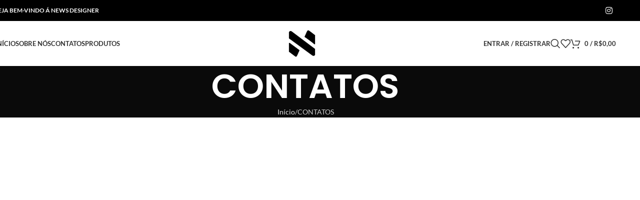

--- FILE ---
content_type: text/html; charset=UTF-8
request_url: https://www.newsdesigner.com.br/contatos/
body_size: 22790
content:
<!DOCTYPE html>
<html lang="pt-BR">
<head>
	<meta charset="UTF-8">
	<link rel="profile" href="https://gmpg.org/xfn/11">
	<link rel="pingback" href="https://www.newsdesigner.com.br/xmlrpc.php">

	<meta name='robots' content='index, follow, max-image-preview:large, max-snippet:-1, max-video-preview:-1' />

	<!-- This site is optimized with the Yoast SEO plugin v26.7 - https://yoast.com/wordpress/plugins/seo/ -->
	<title>CONTATOS &#8902; News Designer</title>
<link data-rocket-prefetch href="https://www.gstatic.com" rel="dns-prefetch">
<link data-rocket-prefetch href="https://www.googletagmanager.com" rel="dns-prefetch">
<link data-rocket-prefetch href="https://googleads.g.doubleclick.net" rel="dns-prefetch">
<link data-rocket-prefetch href="https://www.google.com" rel="dns-prefetch">
<link data-wpr-hosted-gf-parameters="family=Lato%3A400%2C700%7CPoppins%3A400%2C600%2C500&display=swap" href="https://www.newsdesigner.com.br/wp-content/cache/fonts/1/google-fonts/css/c/a/b/1b76aa360ffdc21a1385b6a6aafbf.css" rel="stylesheet"><link rel="preload" data-rocket-preload as="image" href="https://www.newsdesigner.com.br/wp-content/uploads/2023/02/Prancheta-9.png" fetchpriority="high">
	<meta name="description" content="News Designer &#8902; Rua Sete de Setembro, 50 - Belém - Pará &#8902; WhatsApp: (91) 98114-3067" />
	<link rel="canonical" href="https://www.newsdesigner.com.br/contatos/" />
	<meta property="og:locale" content="pt_BR" />
	<meta property="og:type" content="article" />
	<meta property="og:title" content="CONTATOS &#8902; News Designer" />
	<meta property="og:description" content="News Designer &#8902; Rua Sete de Setembro, 50 - Belém - Pará &#8902; WhatsApp: (91) 98114-3067" />
	<meta property="og:url" content="https://www.newsdesigner.com.br/contatos/" />
	<meta property="og:site_name" content="News Designer" />
	<meta property="article:modified_time" content="2025-10-15T15:17:20+00:00" />
	<meta property="og:image" content="https://www.newsdesigner.com.br/wp-content/uploads/2023/02/Prancheta-9.png" />
	<meta property="og:image:width" content="1080" />
	<meta property="og:image:height" content="1080" />
	<meta property="og:image:type" content="image/png" />
	<meta name="twitter:card" content="summary_large_image" />
	<meta name="twitter:label1" content="Est. tempo de leitura" />
	<meta name="twitter:data1" content="1 minuto" />
	<script type="application/ld+json" class="yoast-schema-graph">{"@context":"https://schema.org","@graph":[{"@type":"WebPage","@id":"https://www.newsdesigner.com.br/contatos/","url":"https://www.newsdesigner.com.br/contatos/","name":"CONTATOS &#8902; News Designer","isPartOf":{"@id":"https://www.newsdesigner.com.br/#website"},"datePublished":"2021-10-12T19:27:24+00:00","dateModified":"2025-10-15T15:17:20+00:00","description":"News Designer &#8902; Rua Sete de Setembro, 50 - Belém - Pará &#8902; WhatsApp: (91) 98114-3067","breadcrumb":{"@id":"https://www.newsdesigner.com.br/contatos/#breadcrumb"},"inLanguage":"pt-BR","potentialAction":[{"@type":"ReadAction","target":["https://www.newsdesigner.com.br/contatos/"]}]},{"@type":"BreadcrumbList","@id":"https://www.newsdesigner.com.br/contatos/#breadcrumb","itemListElement":[{"@type":"ListItem","position":1,"name":"Início","item":"https://www.newsdesigner.com.br/"},{"@type":"ListItem","position":2,"name":"CONTATOS"}]},{"@type":"WebSite","@id":"https://www.newsdesigner.com.br/#website","url":"https://www.newsdesigner.com.br/","name":"News Designer","description":"","potentialAction":[{"@type":"SearchAction","target":{"@type":"EntryPoint","urlTemplate":"https://www.newsdesigner.com.br/?s={search_term_string}"},"query-input":{"@type":"PropertyValueSpecification","valueRequired":true,"valueName":"search_term_string"}}],"inLanguage":"pt-BR"}]}</script>
	<!-- / Yoast SEO plugin. -->


<link rel='dns-prefetch' href='//fonts.googleapis.com' />
<link href='https://fonts.gstatic.com' crossorigin rel='preconnect' />
<link rel="alternate" title="oEmbed (JSON)" type="application/json+oembed" href="https://www.newsdesigner.com.br/wp-json/oembed/1.0/embed?url=https%3A%2F%2Fwww.newsdesigner.com.br%2Fcontatos%2F" />
<link rel="alternate" title="oEmbed (XML)" type="text/xml+oembed" href="https://www.newsdesigner.com.br/wp-json/oembed/1.0/embed?url=https%3A%2F%2Fwww.newsdesigner.com.br%2Fcontatos%2F&#038;format=xml" />
<style id='wp-img-auto-sizes-contain-inline-css' type='text/css'>
img:is([sizes=auto i],[sizes^="auto," i]){contain-intrinsic-size:3000px 1500px}
/*# sourceURL=wp-img-auto-sizes-contain-inline-css */
</style>
<link data-minify="1" rel='stylesheet' id='ht_ctc_main_css-css' href='https://www.newsdesigner.com.br/wp-content/cache/min/1/wp-content/plugins/click-to-chat-for-whatsapp/new/inc/assets/css/main.css?ver=1768866570' type='text/css' media='all' />
<style id='global-styles-inline-css' type='text/css'>
:root{--wp--preset--aspect-ratio--square: 1;--wp--preset--aspect-ratio--4-3: 4/3;--wp--preset--aspect-ratio--3-4: 3/4;--wp--preset--aspect-ratio--3-2: 3/2;--wp--preset--aspect-ratio--2-3: 2/3;--wp--preset--aspect-ratio--16-9: 16/9;--wp--preset--aspect-ratio--9-16: 9/16;--wp--preset--color--black: #000000;--wp--preset--color--cyan-bluish-gray: #abb8c3;--wp--preset--color--white: #ffffff;--wp--preset--color--pale-pink: #f78da7;--wp--preset--color--vivid-red: #cf2e2e;--wp--preset--color--luminous-vivid-orange: #ff6900;--wp--preset--color--luminous-vivid-amber: #fcb900;--wp--preset--color--light-green-cyan: #7bdcb5;--wp--preset--color--vivid-green-cyan: #00d084;--wp--preset--color--pale-cyan-blue: #8ed1fc;--wp--preset--color--vivid-cyan-blue: #0693e3;--wp--preset--color--vivid-purple: #9b51e0;--wp--preset--gradient--vivid-cyan-blue-to-vivid-purple: linear-gradient(135deg,rgb(6,147,227) 0%,rgb(155,81,224) 100%);--wp--preset--gradient--light-green-cyan-to-vivid-green-cyan: linear-gradient(135deg,rgb(122,220,180) 0%,rgb(0,208,130) 100%);--wp--preset--gradient--luminous-vivid-amber-to-luminous-vivid-orange: linear-gradient(135deg,rgb(252,185,0) 0%,rgb(255,105,0) 100%);--wp--preset--gradient--luminous-vivid-orange-to-vivid-red: linear-gradient(135deg,rgb(255,105,0) 0%,rgb(207,46,46) 100%);--wp--preset--gradient--very-light-gray-to-cyan-bluish-gray: linear-gradient(135deg,rgb(238,238,238) 0%,rgb(169,184,195) 100%);--wp--preset--gradient--cool-to-warm-spectrum: linear-gradient(135deg,rgb(74,234,220) 0%,rgb(151,120,209) 20%,rgb(207,42,186) 40%,rgb(238,44,130) 60%,rgb(251,105,98) 80%,rgb(254,248,76) 100%);--wp--preset--gradient--blush-light-purple: linear-gradient(135deg,rgb(255,206,236) 0%,rgb(152,150,240) 100%);--wp--preset--gradient--blush-bordeaux: linear-gradient(135deg,rgb(254,205,165) 0%,rgb(254,45,45) 50%,rgb(107,0,62) 100%);--wp--preset--gradient--luminous-dusk: linear-gradient(135deg,rgb(255,203,112) 0%,rgb(199,81,192) 50%,rgb(65,88,208) 100%);--wp--preset--gradient--pale-ocean: linear-gradient(135deg,rgb(255,245,203) 0%,rgb(182,227,212) 50%,rgb(51,167,181) 100%);--wp--preset--gradient--electric-grass: linear-gradient(135deg,rgb(202,248,128) 0%,rgb(113,206,126) 100%);--wp--preset--gradient--midnight: linear-gradient(135deg,rgb(2,3,129) 0%,rgb(40,116,252) 100%);--wp--preset--font-size--small: 13px;--wp--preset--font-size--medium: 20px;--wp--preset--font-size--large: 36px;--wp--preset--font-size--x-large: 42px;--wp--preset--spacing--20: 0.44rem;--wp--preset--spacing--30: 0.67rem;--wp--preset--spacing--40: 1rem;--wp--preset--spacing--50: 1.5rem;--wp--preset--spacing--60: 2.25rem;--wp--preset--spacing--70: 3.38rem;--wp--preset--spacing--80: 5.06rem;--wp--preset--shadow--natural: 6px 6px 9px rgba(0, 0, 0, 0.2);--wp--preset--shadow--deep: 12px 12px 50px rgba(0, 0, 0, 0.4);--wp--preset--shadow--sharp: 6px 6px 0px rgba(0, 0, 0, 0.2);--wp--preset--shadow--outlined: 6px 6px 0px -3px rgb(255, 255, 255), 6px 6px rgb(0, 0, 0);--wp--preset--shadow--crisp: 6px 6px 0px rgb(0, 0, 0);}:where(body) { margin: 0; }.wp-site-blocks > .alignleft { float: left; margin-right: 2em; }.wp-site-blocks > .alignright { float: right; margin-left: 2em; }.wp-site-blocks > .aligncenter { justify-content: center; margin-left: auto; margin-right: auto; }:where(.is-layout-flex){gap: 0.5em;}:where(.is-layout-grid){gap: 0.5em;}.is-layout-flow > .alignleft{float: left;margin-inline-start: 0;margin-inline-end: 2em;}.is-layout-flow > .alignright{float: right;margin-inline-start: 2em;margin-inline-end: 0;}.is-layout-flow > .aligncenter{margin-left: auto !important;margin-right: auto !important;}.is-layout-constrained > .alignleft{float: left;margin-inline-start: 0;margin-inline-end: 2em;}.is-layout-constrained > .alignright{float: right;margin-inline-start: 2em;margin-inline-end: 0;}.is-layout-constrained > .aligncenter{margin-left: auto !important;margin-right: auto !important;}.is-layout-constrained > :where(:not(.alignleft):not(.alignright):not(.alignfull)){margin-left: auto !important;margin-right: auto !important;}body .is-layout-flex{display: flex;}.is-layout-flex{flex-wrap: wrap;align-items: center;}.is-layout-flex > :is(*, div){margin: 0;}body .is-layout-grid{display: grid;}.is-layout-grid > :is(*, div){margin: 0;}body{padding-top: 0px;padding-right: 0px;padding-bottom: 0px;padding-left: 0px;}a:where(:not(.wp-element-button)){text-decoration: none;}:root :where(.wp-element-button, .wp-block-button__link){background-color: #32373c;border-width: 0;color: #fff;font-family: inherit;font-size: inherit;font-style: inherit;font-weight: inherit;letter-spacing: inherit;line-height: inherit;padding-top: calc(0.667em + 2px);padding-right: calc(1.333em + 2px);padding-bottom: calc(0.667em + 2px);padding-left: calc(1.333em + 2px);text-decoration: none;text-transform: inherit;}.has-black-color{color: var(--wp--preset--color--black) !important;}.has-cyan-bluish-gray-color{color: var(--wp--preset--color--cyan-bluish-gray) !important;}.has-white-color{color: var(--wp--preset--color--white) !important;}.has-pale-pink-color{color: var(--wp--preset--color--pale-pink) !important;}.has-vivid-red-color{color: var(--wp--preset--color--vivid-red) !important;}.has-luminous-vivid-orange-color{color: var(--wp--preset--color--luminous-vivid-orange) !important;}.has-luminous-vivid-amber-color{color: var(--wp--preset--color--luminous-vivid-amber) !important;}.has-light-green-cyan-color{color: var(--wp--preset--color--light-green-cyan) !important;}.has-vivid-green-cyan-color{color: var(--wp--preset--color--vivid-green-cyan) !important;}.has-pale-cyan-blue-color{color: var(--wp--preset--color--pale-cyan-blue) !important;}.has-vivid-cyan-blue-color{color: var(--wp--preset--color--vivid-cyan-blue) !important;}.has-vivid-purple-color{color: var(--wp--preset--color--vivid-purple) !important;}.has-black-background-color{background-color: var(--wp--preset--color--black) !important;}.has-cyan-bluish-gray-background-color{background-color: var(--wp--preset--color--cyan-bluish-gray) !important;}.has-white-background-color{background-color: var(--wp--preset--color--white) !important;}.has-pale-pink-background-color{background-color: var(--wp--preset--color--pale-pink) !important;}.has-vivid-red-background-color{background-color: var(--wp--preset--color--vivid-red) !important;}.has-luminous-vivid-orange-background-color{background-color: var(--wp--preset--color--luminous-vivid-orange) !important;}.has-luminous-vivid-amber-background-color{background-color: var(--wp--preset--color--luminous-vivid-amber) !important;}.has-light-green-cyan-background-color{background-color: var(--wp--preset--color--light-green-cyan) !important;}.has-vivid-green-cyan-background-color{background-color: var(--wp--preset--color--vivid-green-cyan) !important;}.has-pale-cyan-blue-background-color{background-color: var(--wp--preset--color--pale-cyan-blue) !important;}.has-vivid-cyan-blue-background-color{background-color: var(--wp--preset--color--vivid-cyan-blue) !important;}.has-vivid-purple-background-color{background-color: var(--wp--preset--color--vivid-purple) !important;}.has-black-border-color{border-color: var(--wp--preset--color--black) !important;}.has-cyan-bluish-gray-border-color{border-color: var(--wp--preset--color--cyan-bluish-gray) !important;}.has-white-border-color{border-color: var(--wp--preset--color--white) !important;}.has-pale-pink-border-color{border-color: var(--wp--preset--color--pale-pink) !important;}.has-vivid-red-border-color{border-color: var(--wp--preset--color--vivid-red) !important;}.has-luminous-vivid-orange-border-color{border-color: var(--wp--preset--color--luminous-vivid-orange) !important;}.has-luminous-vivid-amber-border-color{border-color: var(--wp--preset--color--luminous-vivid-amber) !important;}.has-light-green-cyan-border-color{border-color: var(--wp--preset--color--light-green-cyan) !important;}.has-vivid-green-cyan-border-color{border-color: var(--wp--preset--color--vivid-green-cyan) !important;}.has-pale-cyan-blue-border-color{border-color: var(--wp--preset--color--pale-cyan-blue) !important;}.has-vivid-cyan-blue-border-color{border-color: var(--wp--preset--color--vivid-cyan-blue) !important;}.has-vivid-purple-border-color{border-color: var(--wp--preset--color--vivid-purple) !important;}.has-vivid-cyan-blue-to-vivid-purple-gradient-background{background: var(--wp--preset--gradient--vivid-cyan-blue-to-vivid-purple) !important;}.has-light-green-cyan-to-vivid-green-cyan-gradient-background{background: var(--wp--preset--gradient--light-green-cyan-to-vivid-green-cyan) !important;}.has-luminous-vivid-amber-to-luminous-vivid-orange-gradient-background{background: var(--wp--preset--gradient--luminous-vivid-amber-to-luminous-vivid-orange) !important;}.has-luminous-vivid-orange-to-vivid-red-gradient-background{background: var(--wp--preset--gradient--luminous-vivid-orange-to-vivid-red) !important;}.has-very-light-gray-to-cyan-bluish-gray-gradient-background{background: var(--wp--preset--gradient--very-light-gray-to-cyan-bluish-gray) !important;}.has-cool-to-warm-spectrum-gradient-background{background: var(--wp--preset--gradient--cool-to-warm-spectrum) !important;}.has-blush-light-purple-gradient-background{background: var(--wp--preset--gradient--blush-light-purple) !important;}.has-blush-bordeaux-gradient-background{background: var(--wp--preset--gradient--blush-bordeaux) !important;}.has-luminous-dusk-gradient-background{background: var(--wp--preset--gradient--luminous-dusk) !important;}.has-pale-ocean-gradient-background{background: var(--wp--preset--gradient--pale-ocean) !important;}.has-electric-grass-gradient-background{background: var(--wp--preset--gradient--electric-grass) !important;}.has-midnight-gradient-background{background: var(--wp--preset--gradient--midnight) !important;}.has-small-font-size{font-size: var(--wp--preset--font-size--small) !important;}.has-medium-font-size{font-size: var(--wp--preset--font-size--medium) !important;}.has-large-font-size{font-size: var(--wp--preset--font-size--large) !important;}.has-x-large-font-size{font-size: var(--wp--preset--font-size--x-large) !important;}
:where(.wp-block-post-template.is-layout-flex){gap: 1.25em;}:where(.wp-block-post-template.is-layout-grid){gap: 1.25em;}
:where(.wp-block-term-template.is-layout-flex){gap: 1.25em;}:where(.wp-block-term-template.is-layout-grid){gap: 1.25em;}
:where(.wp-block-columns.is-layout-flex){gap: 2em;}:where(.wp-block-columns.is-layout-grid){gap: 2em;}
:root :where(.wp-block-pullquote){font-size: 1.5em;line-height: 1.6;}
/*# sourceURL=global-styles-inline-css */
</style>
<style id='woocommerce-inline-inline-css' type='text/css'>
.woocommerce form .form-row .required { visibility: visible; }
/*# sourceURL=woocommerce-inline-inline-css */
</style>
<link data-minify="1" rel='stylesheet' id='elementor-icons-css' href='https://www.newsdesigner.com.br/wp-content/cache/min/1/wp-content/plugins/elementor/assets/lib/eicons/css/elementor-icons.min.css?ver=1768866570' type='text/css' media='all' />
<link rel='stylesheet' id='elementor-frontend-css' href='https://www.newsdesigner.com.br/wp-content/plugins/elementor/assets/css/frontend.min.css?ver=3.33.5' type='text/css' media='all' />
<link data-minify="1" rel='stylesheet' id='elementor-post-6-css' href='https://www.newsdesigner.com.br/wp-content/cache/min/1/wp-content/uploads/elementor/css/post-6.css?ver=1768866570' type='text/css' media='all' />
<link rel='stylesheet' id='widget-icon-box-css' href='https://www.newsdesigner.com.br/wp-content/plugins/elementor/assets/css/widget-icon-box.min.css?ver=3.33.5' type='text/css' media='all' />
<link rel='stylesheet' id='widget-divider-css' href='https://www.newsdesigner.com.br/wp-content/plugins/elementor/assets/css/widget-divider.min.css?ver=3.33.5' type='text/css' media='all' />
<link rel='stylesheet' id='widget-heading-css' href='https://www.newsdesigner.com.br/wp-content/plugins/elementor/assets/css/widget-heading.min.css?ver=3.33.5' type='text/css' media='all' />
<link rel='stylesheet' id='widget-social-icons-css' href='https://www.newsdesigner.com.br/wp-content/plugins/elementor/assets/css/widget-social-icons.min.css?ver=3.33.5' type='text/css' media='all' />
<link rel='stylesheet' id='e-apple-webkit-css' href='https://www.newsdesigner.com.br/wp-content/plugins/elementor/assets/css/conditionals/apple-webkit.min.css?ver=3.33.5' type='text/css' media='all' />
<link rel='stylesheet' id='e-animation-fadeInLeft-css' href='https://www.newsdesigner.com.br/wp-content/plugins/elementor/assets/lib/animations/styles/fadeInLeft.min.css?ver=3.33.5' type='text/css' media='all' />
<link rel='stylesheet' id='e-animation-fadeInRight-css' href='https://www.newsdesigner.com.br/wp-content/plugins/elementor/assets/lib/animations/styles/fadeInRight.min.css?ver=3.33.5' type='text/css' media='all' />
<link data-minify="1" rel='stylesheet' id='elementor-post-4439-css' href='https://www.newsdesigner.com.br/wp-content/cache/min/1/wp-content/uploads/elementor/css/post-4439.css?ver=1768882509' type='text/css' media='all' />
<link rel='stylesheet' id='wd-style-base-css' href='https://www.newsdesigner.com.br/wp-content/cache/background-css/1/www.newsdesigner.com.br/wp-content/themes/woodmart/css/parts/base.min.css?ver=8.2.7&wpr_t=1768871710' type='text/css' media='all' />
<link rel='stylesheet' id='wd-helpers-wpb-elem-css' href='https://www.newsdesigner.com.br/wp-content/themes/woodmart/css/parts/helpers-wpb-elem.min.css?ver=8.2.7' type='text/css' media='all' />
<link rel='stylesheet' id='wd-elementor-base-css' href='https://www.newsdesigner.com.br/wp-content/themes/woodmart/css/parts/int-elem-base.min.css?ver=8.2.7' type='text/css' media='all' />
<link rel='stylesheet' id='wd-elementor-pro-base-css' href='https://www.newsdesigner.com.br/wp-content/themes/woodmart/css/parts/int-elementor-pro.min.css?ver=8.2.7' type='text/css' media='all' />
<link rel='stylesheet' id='wd-woocommerce-base-css' href='https://www.newsdesigner.com.br/wp-content/themes/woodmart/css/parts/woocommerce-base.min.css?ver=8.2.7' type='text/css' media='all' />
<link rel='stylesheet' id='wd-mod-star-rating-css' href='https://www.newsdesigner.com.br/wp-content/themes/woodmart/css/parts/mod-star-rating.min.css?ver=8.2.7' type='text/css' media='all' />
<link rel='stylesheet' id='wd-woocommerce-block-notices-css' href='https://www.newsdesigner.com.br/wp-content/themes/woodmart/css/parts/woo-mod-block-notices.min.css?ver=8.2.7' type='text/css' media='all' />
<link rel='stylesheet' id='wd-woo-opt-hide-larger-price-css' href='https://www.newsdesigner.com.br/wp-content/themes/woodmart/css/parts/woo-opt-hide-larger-price.min.css?ver=8.2.7' type='text/css' media='all' />
<link rel='stylesheet' id='wd-wp-blocks-css' href='https://www.newsdesigner.com.br/wp-content/themes/woodmart/css/parts/wp-blocks.min.css?ver=8.2.7' type='text/css' media='all' />
<link rel='stylesheet' id='wd-header-base-css' href='https://www.newsdesigner.com.br/wp-content/themes/woodmart/css/parts/header-base.min.css?ver=8.2.7' type='text/css' media='all' />
<link rel='stylesheet' id='wd-mod-tools-css' href='https://www.newsdesigner.com.br/wp-content/themes/woodmart/css/parts/mod-tools.min.css?ver=8.2.7' type='text/css' media='all' />
<link rel='stylesheet' id='wd-header-elements-base-css' href='https://www.newsdesigner.com.br/wp-content/themes/woodmart/css/parts/header-el-base.min.css?ver=8.2.7' type='text/css' media='all' />
<link rel='stylesheet' id='wd-social-icons-css' href='https://www.newsdesigner.com.br/wp-content/themes/woodmart/css/parts/el-social-icons.min.css?ver=8.2.7' type='text/css' media='all' />
<link rel='stylesheet' id='wd-woo-mod-login-form-css' href='https://www.newsdesigner.com.br/wp-content/themes/woodmart/css/parts/woo-mod-login-form.min.css?ver=8.2.7' type='text/css' media='all' />
<link rel='stylesheet' id='wd-header-my-account-css' href='https://www.newsdesigner.com.br/wp-content/themes/woodmart/css/parts/header-el-my-account.min.css?ver=8.2.7' type='text/css' media='all' />
<link rel='stylesheet' id='wd-header-search-css' href='https://www.newsdesigner.com.br/wp-content/themes/woodmart/css/parts/header-el-search.min.css?ver=8.2.7' type='text/css' media='all' />
<link rel='stylesheet' id='wd-header-cart-side-css' href='https://www.newsdesigner.com.br/wp-content/themes/woodmart/css/parts/header-el-cart-side.min.css?ver=8.2.7' type='text/css' media='all' />
<link rel='stylesheet' id='wd-header-cart-css' href='https://www.newsdesigner.com.br/wp-content/themes/woodmart/css/parts/header-el-cart.min.css?ver=8.2.7' type='text/css' media='all' />
<link rel='stylesheet' id='wd-widget-shopping-cart-css' href='https://www.newsdesigner.com.br/wp-content/themes/woodmart/css/parts/woo-widget-shopping-cart.min.css?ver=8.2.7' type='text/css' media='all' />
<link rel='stylesheet' id='wd-widget-product-list-css' href='https://www.newsdesigner.com.br/wp-content/themes/woodmart/css/parts/woo-widget-product-list.min.css?ver=8.2.7' type='text/css' media='all' />
<link rel='stylesheet' id='wd-header-mobile-nav-dropdown-css' href='https://www.newsdesigner.com.br/wp-content/themes/woodmart/css/parts/header-el-mobile-nav-dropdown.min.css?ver=8.2.7' type='text/css' media='all' />
<link rel='stylesheet' id='wd-page-title-css' href='https://www.newsdesigner.com.br/wp-content/themes/woodmart/css/parts/page-title.min.css?ver=8.2.7' type='text/css' media='all' />
<link rel='stylesheet' id='wd-section-title-css' href='https://www.newsdesigner.com.br/wp-content/themes/woodmart/css/parts/el-section-title.min.css?ver=8.2.7' type='text/css' media='all' />
<link rel='stylesheet' id='wd-el-subtitle-style-css' href='https://www.newsdesigner.com.br/wp-content/themes/woodmart/css/parts/el-subtitle-style.min.css?ver=8.2.7' type='text/css' media='all' />
<link rel='stylesheet' id='wd-wpcf7-css' href='https://www.newsdesigner.com.br/wp-content/themes/woodmart/css/parts/int-wpcf7.min.css?ver=8.2.7' type='text/css' media='all' />
<link rel='stylesheet' id='wd-widget-collapse-css' href='https://www.newsdesigner.com.br/wp-content/themes/woodmart/css/parts/opt-widget-collapse.min.css?ver=8.2.7' type='text/css' media='all' />
<link rel='stylesheet' id='wd-footer-base-css' href='https://www.newsdesigner.com.br/wp-content/themes/woodmart/css/parts/footer-base.min.css?ver=8.2.7' type='text/css' media='all' />
<link rel='stylesheet' id='wd-header-search-fullscreen-css' href='https://www.newsdesigner.com.br/wp-content/themes/woodmart/css/parts/header-el-search-fullscreen-general.min.css?ver=8.2.7' type='text/css' media='all' />
<link rel='stylesheet' id='wd-header-search-fullscreen-1-css' href='https://www.newsdesigner.com.br/wp-content/themes/woodmart/css/parts/header-el-search-fullscreen-1.min.css?ver=8.2.7' type='text/css' media='all' />
<link rel='stylesheet' id='wd-wd-search-form-css' href='https://www.newsdesigner.com.br/wp-content/themes/woodmart/css/parts/wd-search-form.min.css?ver=8.2.7' type='text/css' media='all' />
<link rel='stylesheet' id='wd-wd-search-results-css' href='https://www.newsdesigner.com.br/wp-content/themes/woodmart/css/parts/wd-search-results.min.css?ver=8.2.7' type='text/css' media='all' />
<link rel='stylesheet' id='wd-wd-search-dropdown-css' href='https://www.newsdesigner.com.br/wp-content/themes/woodmart/css/parts/wd-search-dropdown.min.css?ver=8.2.7' type='text/css' media='all' />
<link rel='stylesheet' id='wd-header-my-account-sidebar-css' href='https://www.newsdesigner.com.br/wp-content/themes/woodmart/css/parts/header-el-my-account-sidebar.min.css?ver=8.2.7' type='text/css' media='all' />
<link rel='stylesheet' id='wd-bottom-toolbar-css' href='https://www.newsdesigner.com.br/wp-content/themes/woodmart/css/parts/opt-bottom-toolbar.min.css?ver=8.2.7' type='text/css' media='all' />
<link data-minify="1" rel='stylesheet' id='xts-style-theme_settings_default-css' href='https://www.newsdesigner.com.br/wp-content/cache/min/1/wp-content/uploads/2025/10/xts-theme_settings_default-1760539625.css?ver=1768866570' type='text/css' media='all' />

<style id='rocket-lazyload-inline-css' type='text/css'>
.rll-youtube-player{position:relative;padding-bottom:56.23%;height:0;overflow:hidden;max-width:100%;}.rll-youtube-player:focus-within{outline: 2px solid currentColor;outline-offset: 5px;}.rll-youtube-player iframe{position:absolute;top:0;left:0;width:100%;height:100%;z-index:100;background:0 0}.rll-youtube-player img{bottom:0;display:block;left:0;margin:auto;max-width:100%;width:100%;position:absolute;right:0;top:0;border:none;height:auto;-webkit-transition:.4s all;-moz-transition:.4s all;transition:.4s all}.rll-youtube-player img:hover{-webkit-filter:brightness(75%)}.rll-youtube-player .play{height:100%;width:100%;left:0;top:0;position:absolute;background:var(--wpr-bg-9e029b93-b19e-4303-9141-e4f789d42f61) no-repeat center;background-color: transparent !important;cursor:pointer;border:none;}
/*# sourceURL=rocket-lazyload-inline-css */
</style>
<link data-minify="1" rel='stylesheet' id='elementor-gf-local-roboto-css' href='https://www.newsdesigner.com.br/wp-content/cache/min/1/wp-content/uploads/elementor/google-fonts/css/roboto.css?ver=1768866570' type='text/css' media='all' />
<link data-minify="1" rel='stylesheet' id='elementor-gf-local-robotoslab-css' href='https://www.newsdesigner.com.br/wp-content/cache/min/1/wp-content/uploads/elementor/google-fonts/css/robotoslab.css?ver=1768866570' type='text/css' media='all' />
<link rel='stylesheet' id='elementor-icons-shared-0-css' href='https://www.newsdesigner.com.br/wp-content/plugins/elementor/assets/lib/font-awesome/css/fontawesome.min.css?ver=5.15.3' type='text/css' media='all' />
<link data-minify="1" rel='stylesheet' id='elementor-icons-fa-solid-css' href='https://www.newsdesigner.com.br/wp-content/cache/min/1/wp-content/plugins/elementor/assets/lib/font-awesome/css/solid.min.css?ver=1768866570' type='text/css' media='all' />
<link data-minify="1" rel='stylesheet' id='elementor-icons-fa-brands-css' href='https://www.newsdesigner.com.br/wp-content/cache/min/1/wp-content/plugins/elementor/assets/lib/font-awesome/css/brands.min.css?ver=1768866570' type='text/css' media='all' />
<script type="text/javascript" src="https://www.newsdesigner.com.br/wp-includes/js/jquery/jquery.min.js?ver=3.7.1" id="jquery-core-js" data-rocket-defer defer></script>


<script type="text/javascript" id="wc-add-to-cart-js-extra">
/* <![CDATA[ */
var wc_add_to_cart_params = {"ajax_url":"/wp-admin/admin-ajax.php","wc_ajax_url":"/?wc-ajax=%%endpoint%%","i18n_view_cart":"Ver carrinho","cart_url":"https://www.newsdesigner.com.br/carrinho/","is_cart":"","cart_redirect_after_add":"no"};
//# sourceURL=wc-add-to-cart-js-extra
/* ]]> */
</script>


<script type="text/javascript" id="woocommerce-js-extra">
/* <![CDATA[ */
var woocommerce_params = {"ajax_url":"/wp-admin/admin-ajax.php","wc_ajax_url":"/?wc-ajax=%%endpoint%%","i18n_password_show":"Mostrar senha","i18n_password_hide":"Ocultar senha"};
//# sourceURL=woocommerce-js-extra
/* ]]> */
</script>


<script type="text/javascript" src="https://www.newsdesigner.com.br/wp-content/themes/woodmart/js/scripts/global/scrollBar.min.js?ver=8.2.7" id="wd-scrollbar-js"></script>
<link rel="https://api.w.org/" href="https://www.newsdesigner.com.br/wp-json/" /><link rel="alternate" title="JSON" type="application/json" href="https://www.newsdesigner.com.br/wp-json/wp/v2/pages/4439" /><link rel="EditURI" type="application/rsd+xml" title="RSD" href="https://www.newsdesigner.com.br/xmlrpc.php?rsd" />

<link rel='shortlink' href='https://www.newsdesigner.com.br/?p=4439' />
<!-- HFCM by 99 Robots - Snippet # 1: TAG GOOGLE ADS - AW-11480886047 -->
<!-- Google tag (gtag.js) -->
<script async src="https://www.googletagmanager.com/gtag/js?id=AW-11480886047"></script>
<script>
  window.dataLayer = window.dataLayer || [];
  function gtag(){dataLayer.push(arguments);}
  gtag('js', new Date());

  gtag('config', 'AW-11480886047');
</script>
<!-- /end HFCM by 99 Robots -->
<meta name="theme-color" content="rgb(0,0,0)">					<meta name="viewport" content="width=device-width, initial-scale=1.0, maximum-scale=1.0, user-scalable=no">
										<noscript><style>.woocommerce-product-gallery{ opacity: 1 !important; }</style></noscript>
	<meta name="generator" content="Elementor 3.33.5; features: additional_custom_breakpoints; settings: css_print_method-external, google_font-enabled, font_display-swap">
<!-- Google Tag Manager -->
<script>(function(w,d,s,l,i){w[l]=w[l]||[];w[l].push({'gtm.start':
new Date().getTime(),event:'gtm.js'});var f=d.getElementsByTagName(s)[0],
j=d.createElement(s),dl=l!='dataLayer'?'&l='+l:'';j.async=true;j.src=
'https://www.googletagmanager.com/gtm.js?id='+i+dl;f.parentNode.insertBefore(j,f);
})(window,document,'script','dataLayer','GTM-PXKQPLM');</script>
<!-- End Google Tag Manager -->
			<style>
				.e-con.e-parent:nth-of-type(n+4):not(.e-lazyloaded):not(.e-no-lazyload),
				.e-con.e-parent:nth-of-type(n+4):not(.e-lazyloaded):not(.e-no-lazyload) * {
					background-image: none !important;
				}
				@media screen and (max-height: 1024px) {
					.e-con.e-parent:nth-of-type(n+3):not(.e-lazyloaded):not(.e-no-lazyload),
					.e-con.e-parent:nth-of-type(n+3):not(.e-lazyloaded):not(.e-no-lazyload) * {
						background-image: none !important;
					}
				}
				@media screen and (max-height: 640px) {
					.e-con.e-parent:nth-of-type(n+2):not(.e-lazyloaded):not(.e-no-lazyload),
					.e-con.e-parent:nth-of-type(n+2):not(.e-lazyloaded):not(.e-no-lazyload) * {
						background-image: none !important;
					}
				}
			</style>
			<link rel="icon" href="https://www.newsdesigner.com.br/wp-content/uploads/2023/03/cropped-Prancheta_9-removebg-preview-1-32x32.png" sizes="32x32" />
<link rel="icon" href="https://www.newsdesigner.com.br/wp-content/uploads/2023/03/cropped-Prancheta_9-removebg-preview-1-192x192.png" sizes="192x192" />
<link rel="apple-touch-icon" href="https://www.newsdesigner.com.br/wp-content/uploads/2023/03/cropped-Prancheta_9-removebg-preview-1-180x180.png" />
<meta name="msapplication-TileImage" content="https://www.newsdesigner.com.br/wp-content/uploads/2023/03/cropped-Prancheta_9-removebg-preview-1-270x270.png" />
<style>
		
		</style>			<style id="wd-style-header_613302-css" data-type="wd-style-header_613302">
				:root{
	--wd-top-bar-h: 42px;
	--wd-top-bar-sm-h: .00001px;
	--wd-top-bar-sticky-h: .00001px;
	--wd-top-bar-brd-w: .00001px;

	--wd-header-general-h: 90px;
	--wd-header-general-sm-h: 60px;
	--wd-header-general-sticky-h: 60px;
	--wd-header-general-brd-w: .00001px;

	--wd-header-bottom-h: 52px;
	--wd-header-bottom-sm-h: 52px;
	--wd-header-bottom-sticky-h: .00001px;
	--wd-header-bottom-brd-w: .00001px;

	--wd-header-clone-h: .00001px;

	--wd-header-brd-w: calc(var(--wd-top-bar-brd-w) + var(--wd-header-general-brd-w) + var(--wd-header-bottom-brd-w));
	--wd-header-h: calc(var(--wd-top-bar-h) + var(--wd-header-general-h) + var(--wd-header-bottom-h) + var(--wd-header-brd-w));
	--wd-header-sticky-h: calc(var(--wd-top-bar-sticky-h) + var(--wd-header-general-sticky-h) + var(--wd-header-bottom-sticky-h) + var(--wd-header-clone-h) + var(--wd-header-brd-w));
	--wd-header-sm-h: calc(var(--wd-top-bar-sm-h) + var(--wd-header-general-sm-h) + var(--wd-header-bottom-sm-h) + var(--wd-header-brd-w));
}

.whb-top-bar .wd-dropdown {
	margin-top: 1px;
}

.whb-top-bar .wd-dropdown:after {
	height: 11px;
}


.whb-sticked .whb-general-header .wd-dropdown:not(.sub-sub-menu) {
	margin-top: 10px;
}

.whb-sticked .whb-general-header .wd-dropdown:not(.sub-sub-menu):after {
	height: 20px;
}




.whb-header-bottom .wd-dropdown {
	margin-top: 6px;
}

.whb-header-bottom .wd-dropdown:after {
	height: 16px;
}



		
.whb-top-bar {
	background-color: rgba(0, 0, 0, 1);
}

.whb-9x1ytaxq7aphtb3npidp form.searchform {
	--wd-form-height: 46px;
}
.whb-general-header {
	border-bottom-width: 0px;border-bottom-style: solid;
}

.whb-header-bottom {
	border-bottom-width: 0px;border-bottom-style: solid;
}
			</style>
			<noscript><style id="rocket-lazyload-nojs-css">.rll-youtube-player, [data-lazy-src]{display:none !important;}</style></noscript><style id="wpr-lazyload-bg-container"></style><style id="wpr-lazyload-bg-exclusion"></style>
<noscript>
<style id="wpr-lazyload-bg-nostyle">input[type="date"]{--wpr-bg-11b7cfcc-546c-41d9-885d-aa440d151148: url('https://www.newsdesigner.com.br/wp-content/themes/woodmart/inc/admin/assets/images/calend-d.svg');}[class*="color-scheme-light"] input[type='date']{--wpr-bg-2f27898a-6207-4a9f-a599-22a0bd812c9c: url('https://www.newsdesigner.com.br/wp-content/themes/woodmart/inc/admin/assets/images/calend-l.svg');}.rll-youtube-player .play{--wpr-bg-9e029b93-b19e-4303-9141-e4f789d42f61: url('https://www.newsdesigner.com.br/wp-content/plugins/wp-rocket/assets/img/youtube.png');}</style>
</noscript>
<script type="application/javascript">const rocket_pairs = [{"selector":"input[type=\"date\"]","style":"input[type=\"date\"]{--wpr-bg-11b7cfcc-546c-41d9-885d-aa440d151148: url('https:\/\/www.newsdesigner.com.br\/wp-content\/themes\/woodmart\/inc\/admin\/assets\/images\/calend-d.svg');}","hash":"11b7cfcc-546c-41d9-885d-aa440d151148","url":"https:\/\/www.newsdesigner.com.br\/wp-content\/themes\/woodmart\/inc\/admin\/assets\/images\/calend-d.svg"},{"selector":"[class*=\"color-scheme-light\"] input[type='date']","style":"[class*=\"color-scheme-light\"] input[type='date']{--wpr-bg-2f27898a-6207-4a9f-a599-22a0bd812c9c: url('https:\/\/www.newsdesigner.com.br\/wp-content\/themes\/woodmart\/inc\/admin\/assets\/images\/calend-l.svg');}","hash":"2f27898a-6207-4a9f-a599-22a0bd812c9c","url":"https:\/\/www.newsdesigner.com.br\/wp-content\/themes\/woodmart\/inc\/admin\/assets\/images\/calend-l.svg"},{"selector":".rll-youtube-player .play","style":".rll-youtube-player .play{--wpr-bg-9e029b93-b19e-4303-9141-e4f789d42f61: url('https:\/\/www.newsdesigner.com.br\/wp-content\/plugins\/wp-rocket\/assets\/img\/youtube.png');}","hash":"9e029b93-b19e-4303-9141-e4f789d42f61","url":"https:\/\/www.newsdesigner.com.br\/wp-content\/plugins\/wp-rocket\/assets\/img\/youtube.png"}]; const rocket_excluded_pairs = [];</script><meta name="generator" content="WP Rocket 3.20.1.1" data-wpr-features="wpr_lazyload_css_bg_img wpr_defer_js wpr_minify_concatenate_js wpr_lazyload_images wpr_lazyload_iframes wpr_preconnect_external_domains wpr_oci wpr_image_dimensions wpr_minify_css wpr_host_fonts_locally wpr_desktop" /></head>

<body class="wp-singular page-template-default page page-id-4439 wp-theme-woodmart theme-woodmart woocommerce-no-js wrapper-full-width  categories-accordion-on woodmart-ajax-shop-on sticky-toolbar-on hide-larger-price elementor-default elementor-kit-6 elementor-page elementor-page-4439">
			<!-- Google Tag Manager (noscript) -->
<noscript><iframe src="https://www.googletagmanager.com/ns.html?id=GTM-PXKQPLM"
height="0" width="0" style="display:none;visibility:hidden"></iframe></noscript>
<!-- End Google Tag Manager (noscript) -->
	
	
	<div  class="wd-page-wrapper website-wrapper">
									<header  class="whb-header whb-header_613302 whb-full-width whb-sticky-shadow whb-scroll-stick whb-sticky-real whb-hide-on-scroll">
					<div  class="whb-main-header">
	
<div class="whb-row whb-top-bar whb-not-sticky-row whb-with-bg whb-without-border whb-color-light whb-hidden-mobile whb-flex-flex-middle">
	<div class="container">
		<div class="whb-flex-row whb-top-bar-inner">
			<div class="whb-column whb-col-left whb-column5 whb-visible-lg">
	
<div class="wd-header-text reset-last-child whb-y4ro7npestv02kyrww49"><strong><span style="color: #ffffff;">SEJA BEM-VINDO Á NEWS DESIGNER</span></strong></div>
</div>
<div class="whb-column whb-col-center whb-column6 whb-visible-lg whb-empty-column">
	</div>
<div class="whb-column whb-col-right whb-column7 whb-visible-lg">
				<div
						class=" wd-social-icons wd-style-default social-follow wd-shape-circle  whb-43k0qayz7gg36f2jmmhk color-scheme-light text-center">
				
				
				
				
				
				
									<a rel="noopener noreferrer nofollow" href="https://www.instagram.com/newsinformatica_/" target="_blank" class=" wd-social-icon social-instagram" aria-label="ligação social do instagram">
						<span class="wd-icon"></span>
											</a>
				
				
				
				
				
				
				
				
				
				
				
				
				
				
				
				
				
				
				
				
				
				
			</div>

		</div>
<div class="whb-column whb-col-mobile whb-column_mobile1 whb-hidden-lg whb-empty-column">
	</div>
		</div>
	</div>
</div>

<div class="whb-row whb-general-header whb-sticky-row whb-without-bg whb-without-border whb-color-dark whb-flex-equal-sides">
	<div class="container">
		<div class="whb-flex-row whb-general-header-inner">
			<div class="whb-column whb-col-left whb-column8 whb-visible-lg">
	<div class="wd-header-nav wd-header-main-nav text-left wd-design-1 whb-p2ohnqzt7vyqtiguoc50" role="navigation" aria-label="Navegação Principal">
	<ul id="menu-novo-menu" class="menu wd-nav wd-nav-main wd-style-default wd-gap-s"><li id="menu-item-8466" class="menu-item menu-item-type-post_type menu-item-object-page menu-item-home menu-item-8466 item-level-0 menu-simple-dropdown wd-event-hover" ><a href="https://www.newsdesigner.com.br/" class="woodmart-nav-link"><span class="nav-link-text">INÍCIO</span></a></li>
<li id="menu-item-8467" class="menu-item menu-item-type-post_type menu-item-object-page menu-item-8467 item-level-0 menu-simple-dropdown wd-event-hover" ><a href="https://www.newsdesigner.com.br/sobre-nos/" class="woodmart-nav-link"><span class="nav-link-text">SOBRE NÓS</span></a></li>
<li id="menu-item-8468" class="menu-item menu-item-type-post_type menu-item-object-page current-menu-item page_item page-item-4439 current_page_item menu-item-8468 item-level-0 menu-simple-dropdown wd-event-hover" ><a href="https://www.newsdesigner.com.br/contatos/" class="woodmart-nav-link"><span class="nav-link-text">CONTATOS</span></a></li>
<li id="menu-item-8469" class="menu-item menu-item-type-post_type menu-item-object-page menu-item-8469 item-level-0 menu-simple-dropdown wd-event-hover" ><a href="https://www.newsdesigner.com.br/loja/" class="woodmart-nav-link"><span class="nav-link-text">PRODUTOS</span></a></li>
</ul></div>
</div>
<div class="whb-column whb-col-center whb-column9 whb-visible-lg">
	<div class="site-logo whb-gs8bcnxektjsro21n657">
	<a href="https://www.newsdesigner.com.br/" class="wd-logo wd-main-logo" rel="home" aria-label="Site logo">
		<img fetchpriority="high" width="1080" height="1080" src="https://www.newsdesigner.com.br/wp-content/uploads/2023/02/Prancheta-9.png" alt="News Designer" style="max-width: 220px;"  />	</a>
	</div>
</div>
<div class="whb-column whb-col-right whb-column10 whb-visible-lg">
	<div class="wd-header-my-account wd-tools-element wd-event-hover wd-design-1 wd-account-style-text login-side-opener whb-vssfpylqqax9pvkfnxoz">
			<a href="https://www.newsdesigner.com.br/minha-conta/" title="Minha conta">
			
				<span class="wd-tools-icon">
									</span>
				<span class="wd-tools-text">
				Entrar / Registrar			</span>

					</a>

			</div>
<div class="wd-header-search wd-tools-element wd-design-1 wd-style-icon wd-display-full-screen whb-9x1ytaxq7aphtb3npidp" title="Procurar">
	<a href="#" rel="nofollow" aria-label="Procurar">
		
			<span class="wd-tools-icon">
							</span>

			<span class="wd-tools-text">
				Procurar			</span>

			</a>

	</div>

<div class="wd-header-wishlist wd-tools-element wd-style-icon wd-design-2 whb-a22wdkiy3r40yw2paskq" title="Favoritos">
	<a href="https://www.newsdesigner.com.br/favoritos/" title="Wishlist products">
		
			<span class="wd-tools-icon">
				
							</span>

			<span class="wd-tools-text">
				Favoritos			</span>

			</a>
</div>

<div class="wd-header-cart wd-tools-element wd-design-1 cart-widget-opener whb-nedhm962r512y1xz9j06">
	<a href="https://www.newsdesigner.com.br/carrinho/" title="Carrinho de compras">
		
			<span class="wd-tools-icon">
											</span>
			<span class="wd-tools-text">
											<span class="wd-cart-number wd-tools-count">0 <span>Unid</span></span>
						
									<span class="subtotal-divider">/</span>
										<span class="wd-cart-subtotal"><span class="woocommerce-Price-amount amount"><bdi><span class="woocommerce-Price-currencySymbol">&#82;&#36;</span>0,00</bdi></span></span>
					</span>

			</a>
	</div>
</div>
<div class="whb-column whb-mobile-left whb-column_mobile2 whb-hidden-lg">
	<div class="wd-tools-element wd-header-mobile-nav wd-style-text wd-design-1 whb-g1k0m1tib7raxrwkm1t3">
	<a href="#" rel="nofollow" aria-label="Abra o menu móvel">
		
		<span class="wd-tools-icon">
					</span>

		<span class="wd-tools-text">Menu</span>

			</a>
</div></div>
<div class="whb-column whb-mobile-center whb-column_mobile3 whb-hidden-lg">
	<div class="site-logo whb-lt7vdqgaccmapftzurvt">
	<a href="https://www.newsdesigner.com.br/" class="wd-logo wd-main-logo" rel="home" aria-label="Site logo">
		<img fetchpriority="high" width="1080" height="1080" src="https://www.newsdesigner.com.br/wp-content/uploads/2023/02/Prancheta-9.png" class="attachment-full size-full" alt="News Designer" style="max-width:70px;" decoding="async" srcset="https://www.newsdesigner.com.br/wp-content/uploads/2023/02/Prancheta-9.png 1080w, https://www.newsdesigner.com.br/wp-content/uploads/2023/02/Prancheta-9-600x600.png 600w, https://www.newsdesigner.com.br/wp-content/uploads/2023/02/Prancheta-9-150x150.png 150w, https://www.newsdesigner.com.br/wp-content/uploads/2023/02/Prancheta-9-300x300.png 300w, https://www.newsdesigner.com.br/wp-content/uploads/2023/02/Prancheta-9-800x800.png 800w, https://www.newsdesigner.com.br/wp-content/uploads/2023/02/Prancheta-9-768x768.png 768w, https://www.newsdesigner.com.br/wp-content/uploads/2023/02/Prancheta-9-860x860.png 860w" sizes="(max-width: 1080px) 100vw, 1080px" />	</a>
	</div>
</div>
<div class="whb-column whb-mobile-right whb-column_mobile4 whb-hidden-lg">
	
<div class="wd-header-cart wd-tools-element wd-design-5 cart-widget-opener whb-trk5sfmvib0ch1s1qbtc">
	<a href="https://www.newsdesigner.com.br/carrinho/" title="Carrinho de compras">
		
			<span class="wd-tools-icon">
															<span class="wd-cart-number wd-tools-count">0 <span>Unid</span></span>
									</span>
			<span class="wd-tools-text">
				
										<span class="wd-cart-subtotal"><span class="woocommerce-Price-amount amount"><bdi><span class="woocommerce-Price-currencySymbol">&#82;&#36;</span>0,00</bdi></span></span>
					</span>

			</a>
	</div>
</div>
		</div>
	</div>
</div>
</div>
				</header>
			
								<div  class="wd-page-content main-page-wrapper">
		
						<div  class="wd-page-title page-title  page-title-default title-size-default title-design-centered color-scheme-light" style="">
					<div class="container">
																					<h1 class="entry-title title">
									CONTATOS								</h1>

															
															<nav class="wd-breadcrumbs"><a href="https://www.newsdesigner.com.br/">Início</a><span class="wd-delimiter"></span><span class="wd-last">CONTATOS</span></nav>																		</div>
				</div>
			
		<main  id="main-content" class="wd-content-layout content-layout-wrapper container" role="main">
				

<div class="wd-content-area site-content">
									<article id="post-4439" class="entry-content post-4439 page type-page status-publish hentry">
							<div data-elementor-type="wp-page" data-elementor-id="4439" class="elementor elementor-4439" data-elementor-post-type="page">
						<section class="wd-negative-gap elementor-section elementor-top-section elementor-element elementor-element-454e74e elementor-section-boxed elementor-section-height-default elementor-section-height-default" data-id="454e74e" data-element_type="section">
						<div class="elementor-container elementor-column-gap-default">
					<div class="elementor-column elementor-col-50 elementor-top-column elementor-element elementor-element-d767753 elementor-invisible" data-id="d767753" data-element_type="column" data-settings="{&quot;animation&quot;:&quot;fadeInLeft&quot;}">
			<div class="elementor-widget-wrap elementor-element-populated">
						<div class="elementor-element elementor-element-b825b25 wd-width-100 elementor-widget elementor-widget-wd_title" data-id="b825b25" data-element_type="widget" data-widget_type="wd_title.default">
				<div class="elementor-widget-container">
							<div class="title-wrapper wd-set-mb reset-last-child wd-title-color-default wd-title-style-default wd-title-size-default text-left">

											<div class="title-subtitle subtitle-color-default subtitle-style-default wd-fontsize-xs">
					DÚVIDAS 				</div>
			
			<div class="liner-continer">
				<h4 class="woodmart-title-container title wd-fontsize-l">FALE CONOSCO</h4> 
							</div>

					</div>
						</div>
				</div>
				<div class="elementor-element elementor-element-5943d06 color-scheme-inherit text-left elementor-widget elementor-widget-text-editor" data-id="5943d06" data-element_type="widget" data-widget_type="text-editor.default">
				<div class="elementor-widget-container">
									<p>Deixe-nos um e-mail ou entre em contato com nossa equipe para mais informações. </p>								</div>
				</div>
				<div class="elementor-element elementor-element-1641d5e elementor-position-left elementor-mobile-position-left elementor-view-default elementor-widget elementor-widget-icon-box" data-id="1641d5e" data-element_type="widget" data-widget_type="icon-box.default">
				<div class="elementor-widget-container">
							<div class="elementor-icon-box-wrapper">

						<div class="elementor-icon-box-icon">
				<span  class="elementor-icon">
				<i aria-hidden="true" class="fas fa-phone-volume"></i>				</span>
			</div>
			
						<div class="elementor-icon-box-content">

									<h3 class="elementor-icon-box-title">
						<span  >
							Telefone						</span>
					</h3>
				
									<p class="elementor-icon-box-description">
						(91) 98114-3067					</p>
				
			</div>
			
		</div>
						</div>
				</div>
				<div class="elementor-element elementor-element-3452fef elementor-position-left elementor-mobile-position-left elementor-view-default elementor-widget elementor-widget-icon-box" data-id="3452fef" data-element_type="widget" data-widget_type="icon-box.default">
				<div class="elementor-widget-container">
							<div class="elementor-icon-box-wrapper">

						<div class="elementor-icon-box-icon">
				<span  class="elementor-icon">
				<i aria-hidden="true" class="fas fa-map-marked-alt"></i>				</span>
			</div>
			
						<div class="elementor-icon-box-content">

									<h3 class="elementor-icon-box-title">
						<span  >
							Endereço						</span>
					</h3>
				
									<p class="elementor-icon-box-description">
						Rua Sete de Setembro, 50 - Belém - Pará					</p>
				
			</div>
			
		</div>
						</div>
				</div>
				<div class="elementor-element elementor-element-8e0a795 elementor-position-left elementor-mobile-position-left elementor-view-default elementor-widget elementor-widget-icon-box" data-id="8e0a795" data-element_type="widget" data-widget_type="icon-box.default">
				<div class="elementor-widget-container">
							<div class="elementor-icon-box-wrapper">

						<div class="elementor-icon-box-icon">
				<span  class="elementor-icon">
				<i aria-hidden="true" class="fas fa-envelope-open-text"></i>				</span>
			</div>
			
						<div class="elementor-icon-box-content">

									<h3 class="elementor-icon-box-title">
						<span  >
							E-mail						</span>
					</h3>
				
									<p class="elementor-icon-box-description">
						atendimento@newsdesigner.com.br					</p>
				
			</div>
			
		</div>
						</div>
				</div>
				<div class="elementor-element elementor-element-8ae7a26 elementor-widget-divider--view-line elementor-widget elementor-widget-divider" data-id="8ae7a26" data-element_type="widget" data-widget_type="divider.default">
				<div class="elementor-widget-container">
							<div class="elementor-divider">
			<span class="elementor-divider-separator">
						</span>
		</div>
						</div>
				</div>
				<div class="elementor-element elementor-element-f5780de elementor-widget elementor-widget-heading" data-id="f5780de" data-element_type="widget" data-widget_type="heading.default">
				<div class="elementor-widget-container">
					<h2 class="elementor-heading-title elementor-size-default">Siga nosso instagram</h2>				</div>
				</div>
				<div class="elementor-element elementor-element-a6b8a1b elementor-shape-circle e-grid-align-left elementor-grid-0 elementor-widget elementor-widget-social-icons" data-id="a6b8a1b" data-element_type="widget" data-widget_type="social-icons.default">
				<div class="elementor-widget-container">
							<div class="elementor-social-icons-wrapper elementor-grid">
							<span class="elementor-grid-item">
					<a class="elementor-icon elementor-social-icon elementor-social-icon-instagram elementor-repeater-item-2d163a5" href="https://www.instagram.com/newsinformatica_/" target="_blank">
						<span class="elementor-screen-only">Instagram</span>
						<i aria-hidden="true" class="fab fa-instagram"></i>					</a>
				</span>
					</div>
						</div>
				</div>
					</div>
		</div>
				<div class="elementor-column elementor-col-50 elementor-top-column elementor-element elementor-element-33dad2c elementor-invisible" data-id="33dad2c" data-element_type="column" data-settings="{&quot;animation&quot;:&quot;fadeInRight&quot;}">
			<div class="elementor-widget-wrap elementor-element-populated">
						<div class="elementor-element elementor-element-e1a2b6e wd-width-100 elementor-widget elementor-widget-wd_title" data-id="e1a2b6e" data-element_type="widget" data-widget_type="wd_title.default">
				<div class="elementor-widget-container">
							<div class="title-wrapper wd-set-mb reset-last-child wd-title-color-default wd-title-style-default wd-title-size-default text-left">

											<div class="title-subtitle subtitle-color-default subtitle-style-default wd-fontsize-xs">
					ENVIE SUA MENSAGEM				</div>
			
			<div class="liner-continer">
				<h4 class="woodmart-title-container title wd-fontsize-l">CONTATO E-MAIL</h4> 
							</div>

					</div>
						</div>
				</div>
				<div class="elementor-element elementor-element-ae2a88f wd-cf7 elementor-widget elementor-widget-wd_contact_form_7" data-id="ae2a88f" data-element_type="widget" data-widget_type="wd_contact_form_7.default">
				<div class="elementor-widget-container">
					
<div class="wpcf7 no-js" id="wpcf7-f1572-p4439-o1" lang="en-US" dir="ltr" data-wpcf7-id="1572">
<div class="screen-reader-response"><p role="status" aria-live="polite" aria-atomic="true"></p> <ul></ul></div>
<form action="/contatos/#wpcf7-f1572-p4439-o1" method="post" class="wpcf7-form init" aria-label="Contact form" novalidate="novalidate" data-status="init">
<fieldset class="hidden-fields-container"><input type="hidden" name="_wpcf7" value="1572" /><input type="hidden" name="_wpcf7_version" value="6.1.4" /><input type="hidden" name="_wpcf7_locale" value="en_US" /><input type="hidden" name="_wpcf7_unit_tag" value="wpcf7-f1572-p4439-o1" /><input type="hidden" name="_wpcf7_container_post" value="4439" /><input type="hidden" name="_wpcf7_posted_data_hash" value="" /><input type="hidden" name="_wpcf7_recaptcha_response" value="" />
</fieldset>
<div class="row">
	<p class="col-md-6"><label>NOME:</label><span class="wpcf7-form-control-wrap" data-name="nome"><input size="40" maxlength="400" class="wpcf7-form-control wpcf7-text wpcf7-validates-as-required" aria-required="true" aria-invalid="false" value="" type="text" name="nome" /></span>
	</p>
	<p class="col-md-6"><label>E-MAIL:</label><span class="wpcf7-form-control-wrap" data-name="email"><input size="40" maxlength="400" class="wpcf7-form-control wpcf7-email wpcf7-validates-as-required wpcf7-text wpcf7-validates-as-email" aria-required="true" aria-invalid="false" value="" type="email" name="email" /></span>
	</p>
</div>
<div class="row">
	<p class="col-md-6"><label>TELEFONE OU WHATSAPP:</label><span class="wpcf7-form-control-wrap" data-name="telenone"><input size="40" maxlength="400" class="wpcf7-form-control wpcf7-tel wpcf7-text wpcf7-validates-as-tel" aria-invalid="false" value="" type="tel" name="telenone" /></span>
	</p>
	<p class="col-md-6"><label>ASSUNTO:</label><span class="wpcf7-form-control-wrap" data-name="assunto"><input size="40" maxlength="400" class="wpcf7-form-control wpcf7-text" aria-invalid="false" value="" type="text" name="assunto" /></span>
	</p>
</div>
<p><label>MENSAGEM:</label><span class="wpcf7-form-control-wrap" data-name="mensagem"><textarea cols="40" rows="10" maxlength="2000" class="wpcf7-form-control wpcf7-textarea" aria-invalid="false" name="mensagem"></textarea></span>
</p>
<p><input class="wpcf7-form-control wpcf7-submit has-spinner btn-color-black" type="submit" value="ENVIAR MENSAGEM" />
</p>
<span class="wpcf7-form-control-wrap recaptcha" data-name="recaptcha"><span data-sitekey="6Lfg2pMkAAAAAGPU_S38lbExtuuuVj_OT6__Lvna" class="wpcf7-form-control wpcf7-recaptcha g-recaptcha"></span>
<noscript>
	<div class="grecaptcha-noscript">
		<iframe src="https://www.google.com/recaptcha/api/fallback?k=6Lfg2pMkAAAAAGPU_S38lbExtuuuVj_OT6__Lvna" frameborder="0" scrolling="no" width="310" height="430">
		</iframe>
		<textarea name="g-recaptcha-response" rows="3" cols="40" placeholder="reCaptcha Response Here">
		</textarea>
	</div>
</noscript>
</span><div class="wpcf7-response-output" aria-hidden="true"></div>
</form>
</div>
				</div>
				</div>
					</div>
		</div>
					</div>
		</section>
				</div>
		
					
									</article>

				
		
</div>



			</main>
		
</div>
							<footer  class="wd-footer footer-container color-scheme-light">
																				<div  class="container main-footer wd-entry-content">
										<link data-minify="1" rel="stylesheet" id="elementor-post-818-css" href="https://www.newsdesigner.com.br/wp-content/cache/min/1/wp-content/uploads/elementor/css/post-818.css?ver=1768866570" type="text/css" media="all">
					<div data-elementor-type="wp-post" data-elementor-id="818" class="elementor elementor-818" data-elementor-post-type="cms_block">
						<section class="wd-negative-gap elementor-section elementor-top-section elementor-element elementor-element-ed9477a elementor-section-boxed elementor-section-height-default elementor-section-height-default" data-id="ed9477a" data-element_type="section">
						<div class="elementor-container elementor-column-gap-default">
					<div class="elementor-column elementor-col-25 elementor-top-column elementor-element elementor-element-7030b46" data-id="7030b46" data-element_type="column">
			<div class="elementor-widget-wrap elementor-element-populated">
						<div class="elementor-element elementor-element-29193f3 elementor-widget elementor-widget-heading" data-id="29193f3" data-element_type="widget" data-widget_type="heading.default">
				<div class="elementor-widget-container">
					<h2 class="elementor-heading-title elementor-size-default">News Designers</h2>				</div>
				</div>
				<div class="elementor-element elementor-element-1ab8376 color-scheme-inherit text-left elementor-widget elementor-widget-text-editor" data-id="1ab8376" data-element_type="widget" data-widget_type="text-editor.default">
				<div class="elementor-widget-container">
									<p>Autoridade em software original, segurança digital e modernização de empresas. A mais de 5 anos no mercado de software.</p>								</div>
				</div>
					</div>
		</div>
				<div class="elementor-column elementor-col-25 elementor-top-column elementor-element elementor-element-a6aeb12" data-id="a6aeb12" data-element_type="column">
			<div class="elementor-widget-wrap elementor-element-populated">
						<div class="elementor-element elementor-element-e659138 elementor-widget elementor-widget-heading" data-id="e659138" data-element_type="widget" data-widget_type="heading.default">
				<div class="elementor-widget-container">
					<h2 class="elementor-heading-title elementor-size-default">Contatos</h2>				</div>
				</div>
				<div class="elementor-element elementor-element-ca10276 elementor-icon-list--layout-traditional elementor-list-item-link-full_width elementor-widget elementor-widget-icon-list" data-id="ca10276" data-element_type="widget" data-widget_type="icon-list.default">
				<div class="elementor-widget-container">
							<ul class="elementor-icon-list-items">
							<li class="elementor-icon-list-item">
											<span class="elementor-icon-list-icon">
							<i aria-hidden="true" class="fas fa-phone-alt"></i>						</span>
										<span class="elementor-icon-list-text">Telefone: (91) 98114-3067</span>
									</li>
								<li class="elementor-icon-list-item">
											<span class="elementor-icon-list-icon">
							<i aria-hidden="true" class="fas fa-map-marker-alt"></i>						</span>
										<span class="elementor-icon-list-text">Rua Sete de Setembro, 50 - Belém - Pará</span>
									</li>
								<li class="elementor-icon-list-item">
											<span class="elementor-icon-list-icon">
							<i aria-hidden="true" class="far fa-envelope"></i>						</span>
										<span class="elementor-icon-list-text">atendimento@newsdesigner.com.br</span>
									</li>
						</ul>
						</div>
				</div>
					</div>
		</div>
				<div class="elementor-column elementor-col-25 elementor-top-column elementor-element elementor-element-2fba20c" data-id="2fba20c" data-element_type="column">
			<div class="elementor-widget-wrap elementor-element-populated">
						<div class="elementor-element elementor-element-6c46960 elementor-widget elementor-widget-heading" data-id="6c46960" data-element_type="widget" data-widget_type="heading.default">
				<div class="elementor-widget-container">
					<h2 class="elementor-heading-title elementor-size-default">Links Rápidos</h2>				</div>
				</div>
				<div class="elementor-element elementor-element-c057b2a elementor-icon-list--layout-traditional elementor-list-item-link-full_width elementor-widget elementor-widget-icon-list" data-id="c057b2a" data-element_type="widget" data-widget_type="icon-list.default">
				<div class="elementor-widget-container">
							<ul class="elementor-icon-list-items">
							<li class="elementor-icon-list-item">
											<a href="https://www.newsdesigner.com.br/">

												<span class="elementor-icon-list-icon">
							<i aria-hidden="true" class="fas fa-chevron-right"></i>						</span>
										<span class="elementor-icon-list-text">Início</span>
											</a>
									</li>
								<li class="elementor-icon-list-item">
											<a href="https://www.newsdesigner.com.br/sobre-nos/">

												<span class="elementor-icon-list-icon">
							<i aria-hidden="true" class="fas fa-chevron-right"></i>						</span>
										<span class="elementor-icon-list-text">Sobre nós</span>
											</a>
									</li>
								<li class="elementor-icon-list-item">
											<a href="https://www.newsdesigner.com.br/loja/">

												<span class="elementor-icon-list-icon">
							<i aria-hidden="true" class="fas fa-chevron-right"></i>						</span>
										<span class="elementor-icon-list-text">Loja</span>
											</a>
									</li>
								<li class="elementor-icon-list-item">
											<a href="https://www.newsdesigner.com.br/contatos/">

												<span class="elementor-icon-list-icon">
							<i aria-hidden="true" class="fas fa-chevron-right"></i>						</span>
										<span class="elementor-icon-list-text">Contatos</span>
											</a>
									</li>
						</ul>
						</div>
				</div>
					</div>
		</div>
				<div class="elementor-column elementor-col-25 elementor-top-column elementor-element elementor-element-7591922" data-id="7591922" data-element_type="column">
			<div class="elementor-widget-wrap elementor-element-populated">
						<div class="elementor-element elementor-element-3de3333 elementor-widget elementor-widget-heading" data-id="3de3333" data-element_type="widget" data-widget_type="heading.default">
				<div class="elementor-widget-container">
					<h2 class="elementor-heading-title elementor-size-default">Instagram</h2>				</div>
				</div>
				<div class="elementor-element elementor-element-9382545 elementor-shape-circle e-grid-align-left elementor-grid-0 elementor-widget elementor-widget-social-icons" data-id="9382545" data-element_type="widget" data-widget_type="social-icons.default">
				<div class="elementor-widget-container">
							<div class="elementor-social-icons-wrapper elementor-grid">
							<span class="elementor-grid-item">
					<a class="elementor-icon elementor-social-icon elementor-social-icon-instagram elementor-repeater-item-6a96dcc" href="https://www.instagram.com/newsinformatica_/" target="_blank">
						<span class="elementor-screen-only">Instagram</span>
						<i aria-hidden="true" class="fab fa-instagram"></i>					</a>
				</span>
					</div>
						</div>
				</div>
					</div>
		</div>
					</div>
		</section>
				</div>
								</div>
																							<div  class="wd-copyrights copyrights-wrapper wd-layout-two-columns">
						<div class="container wd-grid-g">
							<div class="wd-col-start reset-last-child">
																	© 2024 - News Designer															</div>
															<div class="wd-col-end reset-last-child">
									<img width="255" height="22" src="data:image/svg+xml,%3Csvg%20xmlns='http://www.w3.org/2000/svg'%20viewBox='0%200%20255%2022'%3E%3C/svg%3E" alt="payments" data-lazy-src="https://www.newsdesigner.com.br/wp-content/themes/woodmart/images/payments.png"><noscript><img width="255" height="22" src="https://www.newsdesigner.com.br/wp-content/themes/woodmart/images/payments.png" alt="payments"></noscript>								</div>
													</div>
					</div>
							</footer>
			</div>
<div  class="wd-close-side wd-fill"></div>
<div  class="wd-search-full-screen wd-scroll wd-fill">
	<span class="wd-close-search wd-action-btn wd-style-icon wd-cross-icon">
		<a href="#" rel="nofollow" aria-label="Fechar formulário de pesquisa"></a>
	</span>

	
	<form role="search" method="get" class="searchform  wd-style-default woodmart-ajax-search" action="https://www.newsdesigner.com.br/"  data-thumbnail="1" data-price="1" data-post_type="product" data-count="20" data-sku="0" data-symbols_count="3" data-include_cat_search="no" autocomplete="off">
		<input type="text" class="s" placeholder="Pesquisar..." value="" name="s" aria-label="Procurar" title="Pesquisar..." required/>
		<input type="hidden" name="post_type" value="product">

		
		
		<button type="submit" class="searchsubmit">
			<span>
				Procurar			</span>
					</button>
	</form>

	<div  class="wd-search-loader wd-fill"></div>

	
	
	
			<div  class="wd-search-results  wd-scroll-content"></div>
		
			<div  class="wd-search-info-text">Comece a digitar para ver os produtos que procura.</div>
	
	</div>
<div  class="mobile-nav wd-side-hidden wd-side-hidden-nav wd-left wd-opener-arrow"><div  class="wd-search-form ">

<form role="search" method="get" class="searchform  wd-style-default woodmart-ajax-search" action="https://www.newsdesigner.com.br/"  data-thumbnail="1" data-price="1" data-post_type="product" data-count="20" data-sku="0" data-symbols_count="3" data-include_cat_search="no" autocomplete="off">
	<input type="text" class="s" placeholder="Pesquisar..." value="" name="s" aria-label="Procurar" title="Pesquisar..." required/>
	<input type="hidden" name="post_type" value="product">

	<span class="wd-clear-search wd-hide"></span>

	
	<button type="submit" class="searchsubmit">
		<span>
			Procurar		</span>
			</button>
</form>

	<div  class="wd-search-results-wrapper">
		<div class="wd-search-results wd-dropdown-results wd-dropdown wd-scroll">
			<div class="wd-scroll-content">
				
				
							</div>
		</div>
	</div>

</div>
				<ul class="wd-nav wd-nav-mob-tab wd-style-underline">
					<li class="mobile-tab-title mobile-pages-title  wd-active" data-menu="pages">
						<a href="#" rel="nofollow noopener">
							<span class="nav-link-text">
								MENU							</span>
						</a>
					</li>
					<li class="mobile-tab-title mobile-categories-title " data-menu="categories">
						<a href="#" rel="nofollow noopener">
							<span class="nav-link-text">
								CATEGORIAS							</span>
						</a>
					</li>
				</ul>
			<ul id="menu-categories" class="mobile-categories-menu menu wd-nav wd-nav-mobile wd-layout-dropdown"><li id="menu-item-8857" class="menu-item menu-item-type-custom menu-item-object-custom menu-item-8857 item-level-0" ><a href="https://www.newsdesigner.com.br/categoria-produto/adobe/" class="woodmart-nav-link"><span class="nav-link-text">ADOBE</span></a></li>
<li id="menu-item-840" class="menu-item menu-item-type-taxonomy menu-item-object-product_cat menu-item-840 item-level-0 dropdown-with-height" ><a href="https://www.newsdesigner.com.br/categoria-produto/corel-draw/" class="woodmart-nav-link"><span class="nav-link-text">COREL DRAW</span></a></li>
</ul><ul id="menu-novo-menu-1" class="mobile-pages-menu menu wd-nav wd-nav-mobile wd-layout-dropdown wd-active"><li class="menu-item menu-item-type-post_type menu-item-object-page menu-item-home menu-item-8466 item-level-0" ><a href="https://www.newsdesigner.com.br/" class="woodmart-nav-link"><span class="nav-link-text">INÍCIO</span></a></li>
<li class="menu-item menu-item-type-post_type menu-item-object-page menu-item-8467 item-level-0" ><a href="https://www.newsdesigner.com.br/sobre-nos/" class="woodmart-nav-link"><span class="nav-link-text">SOBRE NÓS</span></a></li>
<li class="menu-item menu-item-type-post_type menu-item-object-page current-menu-item page_item page-item-4439 current_page_item menu-item-8468 item-level-0" ><a href="https://www.newsdesigner.com.br/contatos/" class="woodmart-nav-link"><span class="nav-link-text">CONTATOS</span></a></li>
<li class="menu-item menu-item-type-post_type menu-item-object-page menu-item-8469 item-level-0" ><a href="https://www.newsdesigner.com.br/loja/" class="woodmart-nav-link"><span class="nav-link-text">PRODUTOS</span></a></li>
<li class="menu-item menu-item-wishlist wd-with-icon item-level-0">			<a href="https://www.newsdesigner.com.br/favoritos/" class="woodmart-nav-link">
				<span class="nav-link-text">Favoritos</span>
			</a>
			</li><li class="menu-item  login-side-opener menu-item-account wd-with-icon item-level-0"><a href="https://www.newsdesigner.com.br/minha-conta/" class="woodmart-nav-link">Entrar / Registrar</a></li></ul>
		</div>			<div  class="cart-widget-side wd-side-hidden wd-right">
				<div  class="wd-heading">
					<span class="title">Carrinho de compras</span>
					<div  class="close-side-widget wd-action-btn wd-style-text wd-cross-icon">
						<a href="#" rel="nofollow">Fechar</a>
					</div>
				</div>
				<div  class="widget woocommerce widget_shopping_cart"><div  class="widget_shopping_cart_content"></div></div>			</div>
					<div  class="login-form-side wd-side-hidden woocommerce wd-right">
				<div  class="wd-heading">
					<span class="title">Entrar</span>
					<div  class="close-side-widget wd-action-btn wd-style-text wd-cross-icon">
						<a href="#" rel="nofollow">Fechar</a>
					</div>
				</div>

									<div  class="woocommerce-notices-wrapper"></div>				
							<form id="customer_login" method="post" class="login woocommerce-form woocommerce-form-login
			hidden-form			" action="https://www.newsdesigner.com.br/minha-conta/" style="display:none;"			>

				
				
				<p class="woocommerce-FormRow woocommerce-FormRow--wide form-row form-row-wide form-row-username">
					<label for="username">Nome de usuário ou e-mail&nbsp;<span class="required" aria-hidden="true">*</span><span class="screen-reader-text">Obrigatório</span></label>
					<input type="text" class="woocommerce-Input woocommerce-Input--text input-text" name="username" id="username" autocomplete="username" value="" />				</p>
				<p class="woocommerce-FormRow woocommerce-FormRow--wide form-row form-row-wide form-row-password">
					<label for="password">Senha&nbsp;<span class="required" aria-hidden="true">*</span><span class="screen-reader-text">Obrigatório</span></label>
					<input class="woocommerce-Input woocommerce-Input--text input-text" type="password" name="password" id="password" autocomplete="current-password" />
				</p>

				
				<p class="form-row">
					<input type="hidden" id="woocommerce-login-nonce" name="woocommerce-login-nonce" value="7dbe78d3b3" /><input type="hidden" name="_wp_http_referer" value="/contatos/" />											<input type="hidden" name="redirect" value="https://www.newsdesigner.com.br/contatos/" />
										<button type="submit" class="button woocommerce-button woocommerce-form-login__submit" name="login" value="Conecte-se">Conecte-se</button>
				</p>

				<p class="login-form-footer">
					<a href="https://www.newsdesigner.com.br/minha-conta/lost-password/" class="woocommerce-LostPassword lost_password">Perdeu sua senha?</a>
					<label class="woocommerce-form__label woocommerce-form__label-for-checkbox woocommerce-form-login__rememberme">
						<input class="woocommerce-form__input woocommerce-form__input-checkbox" name="rememberme" type="checkbox" value="forever" title="Lembre de mim" aria-label="Lembre de mim" /> <span>Lembre de mim</span>
					</label>
				</p>

				
							</form>

		
				<div  class="create-account-question">
					<p>Ainda não tem conta?</p>
					<a href="https://www.newsdesigner.com.br/minha-conta/?action=register" class="btn create-account-button">Crie a sua conta aqui</a>
				</div>
			</div>
		<script type="speculationrules">
{"prefetch":[{"source":"document","where":{"and":[{"href_matches":"/*"},{"not":{"href_matches":["/wp-*.php","/wp-admin/*","/wp-content/uploads/*","/wp-content/*","/wp-content/plugins/*","/wp-content/themes/woodmart/*","/*\\?(.+)","/favoritos/","/contatos/","/minha-conta/"]}},{"not":{"selector_matches":"a[rel~=\"nofollow\"]"}},{"not":{"selector_matches":".no-prefetch, .no-prefetch a"}}]},"eagerness":"conservative"}]}
</script>
		<div  class="wd-toolbar wd-toolbar-label-show">
					<div  class="wd-toolbar-shop wd-toolbar-item wd-tools-element">
			<a href="https://www.newsdesigner.com.br/loja/">
				<span class="wd-tools-icon"></span>
				<span class="wd-toolbar-label">
					Comprar				</span>
			</a>
		</div>
				<div  class="wd-header-wishlist wd-tools-element wd-design-5 without-product-count" title="Minha Lista de Desejos">
			<a href="https://www.newsdesigner.com.br/favoritos/">
				<span class="wd-tools-icon">
									</span>
				<span class="wd-toolbar-label">
					Favoritos				</span>
			</a>
		</div>
				<div  class="wd-header-cart wd-tools-element wd-design-5 cart-widget-opener" title="Meu carrinho">
			<a href="https://www.newsdesigner.com.br/carrinho/">
				<span class="wd-tools-icon">
							<span class="wd-cart-number wd-tools-count">0 <span>Unid</span></span>
						</span>
				<span class="wd-toolbar-label">
					Carrinho				</span>
			</a>
		</div>
				<div  class="wd-header-my-account wd-tools-element wd-style-icon  login-side-opener">
			<a href="https://www.newsdesigner.com.br/minha-conta/">
				<span class="wd-tools-icon"></span>
				<span class="wd-toolbar-label">
					Minha conta				</span>
			</a>
		</div>
				</div>
					<script type="application/ld+json">
				{
					"@context": "https://schema.org",
					"@type": "BreadcrumbList",
					"itemListElement": [[{"@type":"ListItem","position":1,"name":"Início","item":"https://www.newsdesigner.com.br/"},{"@type":"ListItem","position":2,"name":"CONTATOS"}]]
			}
			</script>
					<!-- Click to Chat - https://holithemes.com/plugins/click-to-chat/  v4.34 -->
			<style id="ht-ctc-entry-animations">.ht_ctc_entry_animation{animation-duration:0.4s;animation-fill-mode:both;animation-delay:0s;animation-iteration-count:1;}			@keyframes ht_ctc_anim_corner {0% {opacity: 0;transform: scale(0);}100% {opacity: 1;transform: scale(1);}}.ht_ctc_an_entry_corner {animation-name: ht_ctc_anim_corner;animation-timing-function: cubic-bezier(0.25, 1, 0.5, 1);transform-origin: bottom var(--side, right);}
			</style>						<div class="ht-ctc ht-ctc-chat ctc-analytics ctc_wp_desktop style-3  ht_ctc_entry_animation ht_ctc_an_entry_corner " id="ht-ctc-chat"  
				style="display: none;  position: fixed; bottom: 5px; right: 5px;"   >
								<div  class="ht_ctc_style ht_ctc_chat_style">
				<div title = &#039;WhatsApp&#039; style="display:flex;justify-content:center;align-items:center; " class="ctc_s_3 ctc_nb" data-nb_top="-5px" data-nb_right="-5px">
	<p class="ctc-analytics ctc_cta ctc_cta_stick ht-ctc-cta " style="padding: 0px 16px; line-height: 1.6; font-size: 13px; background-color: #25d366; color: #ffffff; border-radius:10px; margin:0 10px;  display: none; ">WhatsApp</p>
	<svg style="pointer-events:none; display:block; height:50px; width:50px;" width="50px" height="50px" viewBox="0 0 1219.547 1225.016">
            <path style="fill: #E0E0E0;" fill="#E0E0E0" d="M1041.858 178.02C927.206 63.289 774.753.07 612.325 0 277.617 0 5.232 272.298 5.098 606.991c-.039 106.986 27.915 211.42 81.048 303.476L0 1225.016l321.898-84.406c88.689 48.368 188.547 73.855 290.166 73.896h.258.003c334.654 0 607.08-272.346 607.222-607.023.056-162.208-63.052-314.724-177.689-429.463zm-429.533 933.963h-.197c-90.578-.048-179.402-24.366-256.878-70.339l-18.438-10.93-191.021 50.083 51-186.176-12.013-19.087c-50.525-80.336-77.198-173.175-77.16-268.504.111-278.186 226.507-504.503 504.898-504.503 134.812.056 261.519 52.604 356.814 147.965 95.289 95.36 147.728 222.128 147.688 356.948-.118 278.195-226.522 504.543-504.693 504.543z"/>
            <linearGradient id="htwaicona-chat" gradientUnits="userSpaceOnUse" x1="609.77" y1="1190.114" x2="609.77" y2="21.084">
                <stop offset="0" stop-color="#20b038"/>
                <stop offset="1" stop-color="#60d66a"/>
            </linearGradient>
            <path style="fill: url(#htwaicona-chat);" fill="url(#htwaicona-chat)" d="M27.875 1190.114l82.211-300.18c-50.719-87.852-77.391-187.523-77.359-289.602.133-319.398 260.078-579.25 579.469-579.25 155.016.07 300.508 60.398 409.898 169.891 109.414 109.492 169.633 255.031 169.57 409.812-.133 319.406-260.094 579.281-579.445 579.281-.023 0 .016 0 0 0h-.258c-96.977-.031-192.266-24.375-276.898-70.5l-307.188 80.548z"/>
            <image overflow="visible" opacity=".08" width="682" height="639" transform="translate(270.984 291.372)"/>
            <path fill-rule="evenodd" clip-rule="evenodd" style="fill: #FFFFFF;" fill="#FFF" d="M462.273 349.294c-11.234-24.977-23.062-25.477-33.75-25.914-8.742-.375-18.75-.352-28.742-.352-10 0-26.25 3.758-39.992 18.766-13.75 15.008-52.5 51.289-52.5 125.078 0 73.797 53.75 145.102 61.242 155.117 7.5 10 103.758 166.266 256.203 226.383 126.695 49.961 152.477 40.023 179.977 37.523s88.734-36.273 101.234-71.297c12.5-35.016 12.5-65.031 8.75-71.305-3.75-6.25-13.75-10-28.75-17.5s-88.734-43.789-102.484-48.789-23.75-7.5-33.75 7.516c-10 15-38.727 48.773-47.477 58.773-8.75 10.023-17.5 11.273-32.5 3.773-15-7.523-63.305-23.344-120.609-74.438-44.586-39.75-74.688-88.844-83.438-103.859-8.75-15-.938-23.125 6.586-30.602 6.734-6.719 15-17.508 22.5-26.266 7.484-8.758 9.984-15.008 14.984-25.008 5-10.016 2.5-18.773-1.25-26.273s-32.898-81.67-46.234-111.326z"/>
            <path style="fill: #FFFFFF;" fill="#FFF" d="M1036.898 176.091C923.562 62.677 772.859.185 612.297.114 281.43.114 12.172 269.286 12.039 600.137 12 705.896 39.633 809.13 92.156 900.13L7 1211.067l318.203-83.438c87.672 47.812 186.383 73.008 286.836 73.047h.255.003c330.812 0 600.109-269.219 600.25-600.055.055-160.343-62.328-311.108-175.649-424.53zm-424.601 923.242h-.195c-89.539-.047-177.344-24.086-253.93-69.531l-18.227-10.805-188.828 49.508 50.414-184.039-11.875-18.867c-49.945-79.414-76.312-171.188-76.273-265.422.109-274.992 223.906-498.711 499.102-498.711 133.266.055 258.516 52 352.719 146.266 94.195 94.266 146.031 219.578 145.992 352.852-.118 274.999-223.923 498.749-498.899 498.749z"/>
        </svg></div>
				</div>
			</div>
							<span class="ht_ctc_chat_data" data-settings="{&quot;number&quot;:&quot;5591981143067&quot;,&quot;pre_filled&quot;:&quot;&quot;,&quot;dis_m&quot;:&quot;show&quot;,&quot;dis_d&quot;:&quot;show&quot;,&quot;css&quot;:&quot;cursor: pointer; z-index: 99999999;&quot;,&quot;pos_d&quot;:&quot;position: fixed; bottom: 5px; right: 5px;&quot;,&quot;pos_m&quot;:&quot;position: fixed; bottom: 60px; right: 5px;&quot;,&quot;side_d&quot;:&quot;right&quot;,&quot;side_m&quot;:&quot;right&quot;,&quot;schedule&quot;:&quot;no&quot;,&quot;se&quot;:150,&quot;ani&quot;:&quot;no-animation&quot;,&quot;url_structure_d&quot;:&quot;web&quot;,&quot;url_target_d&quot;:&quot;_blank&quot;,&quot;ga&quot;:&quot;yes&quot;,&quot;gtm&quot;:&quot;1&quot;,&quot;fb&quot;:&quot;yes&quot;,&quot;g_init&quot;:&quot;default&quot;,&quot;g_an_event_name&quot;:&quot;chat: {number}&quot;,&quot;gtm_event_name&quot;:&quot;Click to Chat&quot;,&quot;pixel_event_name&quot;:&quot;Click to Chat by HoliThemes&quot;}" data-rest="efd38754b3"></span>
							
				
	<link data-minify="1" rel='stylesheet' id='wc-blocks-style-css' href='https://www.newsdesigner.com.br/wp-content/cache/min/1/wp-content/plugins/woocommerce/assets/client/blocks/wc-blocks.css?ver=1768866570' type='text/css' media='all' />
<link rel='stylesheet' id='widget-icon-list-css' href='https://www.newsdesigner.com.br/wp-content/plugins/elementor/assets/css/widget-icon-list.min.css?ver=3.33.5' type='text/css' media='all' />
<link data-minify="1" rel='stylesheet' id='elementor-icons-fa-regular-css' href='https://www.newsdesigner.com.br/wp-content/cache/min/1/wp-content/plugins/elementor/assets/lib/font-awesome/css/regular.min.css?ver=1768866570' type='text/css' media='all' />


<script type="text/javascript" id="ht_ctc_app_js-js-extra">
/* <![CDATA[ */
var ht_ctc_chat_var = {"number":"5591981143067","pre_filled":"","dis_m":"show","dis_d":"show","css":"cursor: pointer; z-index: 99999999;","pos_d":"position: fixed; bottom: 5px; right: 5px;","pos_m":"position: fixed; bottom: 60px; right: 5px;","side_d":"right","side_m":"right","schedule":"no","se":"150","ani":"no-animation","url_structure_d":"web","url_target_d":"_blank","ga":"yes","gtm":"1","fb":"yes","g_init":"default","g_an_event_name":"chat: {number}","gtm_event_name":"Click to Chat","pixel_event_name":"Click to Chat by HoliThemes"};
var ht_ctc_variables = {"g_an_event_name":"chat: {number}","gtm_event_name":"Click to Chat","pixel_event_type":"trackCustom","pixel_event_name":"Click to Chat by HoliThemes","g_an_params":["g_an_param_1","g_an_param_2","g_an_param_3"],"g_an_param_1":{"key":"number","value":"{number}"},"g_an_param_2":{"key":"title","value":"{title}"},"g_an_param_3":{"key":"url","value":"{url}"},"pixel_params":["pixel_param_1","pixel_param_2","pixel_param_3","pixel_param_4"],"pixel_param_1":{"key":"Category","value":"Click to Chat for WhatsApp"},"pixel_param_2":{"key":"ID","value":"{number}"},"pixel_param_3":{"key":"Title","value":"{title}"},"pixel_param_4":{"key":"URL","value":"{url}"},"gtm_params":["gtm_param_1","gtm_param_2","gtm_param_3","gtm_param_4","gtm_param_5"],"gtm_param_1":{"key":"type","value":"chat"},"gtm_param_2":{"key":"number","value":"{number}"},"gtm_param_3":{"key":"title","value":"{title}"},"gtm_param_4":{"key":"url","value":"{url}"},"gtm_param_5":{"key":"ref","value":"dataLayer push"}};
//# sourceURL=ht_ctc_app_js-js-extra
/* ]]> */
</script>

<script type="text/javascript" id="rocket_lazyload_css-js-extra">
/* <![CDATA[ */
var rocket_lazyload_css_data = {"threshold":"300"};
//# sourceURL=rocket_lazyload_css-js-extra
/* ]]> */
</script>
<script type="text/javascript" id="rocket_lazyload_css-js-after">
/* <![CDATA[ */
!function o(n,c,a){function u(t,e){if(!c[t]){if(!n[t]){var r="function"==typeof require&&require;if(!e&&r)return r(t,!0);if(s)return s(t,!0);throw(e=new Error("Cannot find module '"+t+"'")).code="MODULE_NOT_FOUND",e}r=c[t]={exports:{}},n[t][0].call(r.exports,function(e){return u(n[t][1][e]||e)},r,r.exports,o,n,c,a)}return c[t].exports}for(var s="function"==typeof require&&require,e=0;e<a.length;e++)u(a[e]);return u}({1:[function(e,t,r){"use strict";{const c="undefined"==typeof rocket_pairs?[]:rocket_pairs,a=(("undefined"==typeof rocket_excluded_pairs?[]:rocket_excluded_pairs).map(t=>{var e=t.selector;document.querySelectorAll(e).forEach(e=>{e.setAttribute("data-rocket-lazy-bg-"+t.hash,"excluded")})}),document.querySelector("#wpr-lazyload-bg-container"));var o=rocket_lazyload_css_data.threshold||300;const u=new IntersectionObserver(e=>{e.forEach(t=>{t.isIntersecting&&c.filter(e=>t.target.matches(e.selector)).map(t=>{var e;t&&((e=document.createElement("style")).textContent=t.style,a.insertAdjacentElement("afterend",e),t.elements.forEach(e=>{u.unobserve(e),e.setAttribute("data-rocket-lazy-bg-"+t.hash,"loaded")}))})})},{rootMargin:o+"px"});function n(){0<(0<arguments.length&&void 0!==arguments[0]?arguments[0]:[]).length&&c.forEach(t=>{try{document.querySelectorAll(t.selector).forEach(e=>{"loaded"!==e.getAttribute("data-rocket-lazy-bg-"+t.hash)&&"excluded"!==e.getAttribute("data-rocket-lazy-bg-"+t.hash)&&(u.observe(e),(t.elements||=[]).push(e))})}catch(e){console.error(e)}})}n(),function(){const r=window.MutationObserver;return function(e,t){if(e&&1===e.nodeType)return(t=new r(t)).observe(e,{attributes:!0,childList:!0,subtree:!0}),t}}()(document.querySelector("body"),n)}},{}]},{},[1]);
//# sourceURL=rocket_lazyload_css-js-after
/* ]]> */
</script>






<script type="text/javascript" src="https://www.newsdesigner.com.br/wp-includes/js/dist/hooks.min.js?ver=dd5603f07f9220ed27f1" id="wp-hooks-js"></script>
<script type="text/javascript" src="https://www.newsdesigner.com.br/wp-includes/js/dist/i18n.min.js?ver=c26c3dc7bed366793375" id="wp-i18n-js"></script>

<script type="text/javascript" id="elementor-pro-frontend-js-before">
/* <![CDATA[ */
var ElementorProFrontendConfig = {"ajaxurl":"https:\/\/www.newsdesigner.com.br\/wp-admin\/admin-ajax.php","nonce":"aea91bc215","urls":{"assets":"https:\/\/www.newsdesigner.com.br\/wp-content\/plugins\/elementor-pro\/assets\/","rest":"https:\/\/www.newsdesigner.com.br\/wp-json\/"},"settings":{"lazy_load_background_images":true},"popup":{"hasPopUps":false},"shareButtonsNetworks":{"facebook":{"title":"Facebook","has_counter":true},"twitter":{"title":"Twitter"},"linkedin":{"title":"LinkedIn","has_counter":true},"pinterest":{"title":"Pinterest","has_counter":true},"reddit":{"title":"Reddit","has_counter":true},"vk":{"title":"VK","has_counter":true},"odnoklassniki":{"title":"OK","has_counter":true},"tumblr":{"title":"Tumblr"},"digg":{"title":"Digg"},"skype":{"title":"Skype"},"stumbleupon":{"title":"StumbleUpon","has_counter":true},"mix":{"title":"Mix"},"telegram":{"title":"Telegram"},"pocket":{"title":"Pocket","has_counter":true},"xing":{"title":"XING","has_counter":true},"whatsapp":{"title":"WhatsApp"},"email":{"title":"Email"},"print":{"title":"Print"},"x-twitter":{"title":"X"},"threads":{"title":"Threads"}},"woocommerce":{"menu_cart":{"cart_page_url":"https:\/\/www.newsdesigner.com.br\/carrinho\/","checkout_page_url":"https:\/\/www.newsdesigner.com.br\/finalizar-compra\/","fragments_nonce":"adc76aa58f"}},"facebook_sdk":{"lang":"pt_BR","app_id":""},"lottie":{"defaultAnimationUrl":"https:\/\/www.newsdesigner.com.br\/wp-content\/plugins\/elementor-pro\/modules\/lottie\/assets\/animations\/default.json"}};
var ElementorProFrontendConfig = {"ajaxurl":"https:\/\/www.newsdesigner.com.br\/wp-admin\/admin-ajax.php","nonce":"aea91bc215","urls":{"assets":"https:\/\/www.newsdesigner.com.br\/wp-content\/plugins\/elementor-pro\/assets\/","rest":"https:\/\/www.newsdesigner.com.br\/wp-json\/"},"settings":{"lazy_load_background_images":true},"popup":{"hasPopUps":false},"shareButtonsNetworks":{"facebook":{"title":"Facebook","has_counter":true},"twitter":{"title":"Twitter"},"linkedin":{"title":"LinkedIn","has_counter":true},"pinterest":{"title":"Pinterest","has_counter":true},"reddit":{"title":"Reddit","has_counter":true},"vk":{"title":"VK","has_counter":true},"odnoklassniki":{"title":"OK","has_counter":true},"tumblr":{"title":"Tumblr"},"digg":{"title":"Digg"},"skype":{"title":"Skype"},"stumbleupon":{"title":"StumbleUpon","has_counter":true},"mix":{"title":"Mix"},"telegram":{"title":"Telegram"},"pocket":{"title":"Pocket","has_counter":true},"xing":{"title":"XING","has_counter":true},"whatsapp":{"title":"WhatsApp"},"email":{"title":"Email"},"print":{"title":"Print"},"x-twitter":{"title":"X"},"threads":{"title":"Threads"}},"woocommerce":{"menu_cart":{"cart_page_url":"https:\/\/www.newsdesigner.com.br\/carrinho\/","checkout_page_url":"https:\/\/www.newsdesigner.com.br\/finalizar-compra\/","fragments_nonce":"adc76aa58f"}},"facebook_sdk":{"lang":"pt_BR","app_id":""},"lottie":{"defaultAnimationUrl":"https:\/\/www.newsdesigner.com.br\/wp-content\/plugins\/elementor-pro\/modules\/lottie\/assets\/animations\/default.json"}};
//# sourceURL=elementor-pro-frontend-js-before
/* ]]> */
</script>


<script type="text/javascript" id="woodmart-theme-js-extra">
/* <![CDATA[ */
var woodmart_settings = {"menu_storage_key":"woodmart_7ff7aa2dbb8da40fa00bc6f2a6671036","ajax_dropdowns_save":"1","photoswipe_close_on_scroll":"1","woocommerce_ajax_add_to_cart":"yes","variation_gallery_storage_method":"new","elementor_no_gap":"enabled","adding_to_cart":"Em processamento","added_to_cart":"O produto foi adicionado com sucesso ao seu carrinho.","continue_shopping":"Continue comprando","view_cart":"Ver carrinho","go_to_checkout":"Confira","loading":"Carregando...","countdown_days":"dias","countdown_hours":"hora","countdown_mins":"min","countdown_sec":"sc","cart_url":"https://www.newsdesigner.com.br/carrinho/","ajaxurl":"https://www.newsdesigner.com.br/wp-admin/admin-ajax.php","add_to_cart_action":"widget","added_popup":"no","categories_toggle":"yes","enable_popup":"no","popup_delay":"2000","popup_event":"time","popup_scroll":"1000","popup_pages":"0","promo_popup_hide_mobile":"yes","product_images_captions":"no","ajax_add_to_cart":"1","all_results":"Ver todos os resultados","zoom_enable":"yes","ajax_scroll":"yes","ajax_scroll_class":".wd-page-content","ajax_scroll_offset":"100","infinit_scroll_offset":"300","product_slider_auto_height":"no","price_filter_action":"click","product_slider_autoplay":"","close":"Fechar (Esc)","share_fb":"Compartilhar no Facebook","pin_it":"Fix\u00e1-lo","tweet":"Share on X","download_image":"Baixar imagem","off_canvas_column_close_btn_text":"Fechar","cookies_version":"1","header_banner_version":"1","promo_version":"1","header_banner_close_btn":"yes","header_banner_enabled":"no","whb_header_clone":"\n\t\u003Cdiv class=\"whb-sticky-header whb-clone whb-main-header {{wrapperClasses}}\"\u003E\n\t\t\u003Cdiv class=\"{{cloneClass}}\"\u003E\n\t\t\t\u003Cdiv class=\"container\"\u003E\n\t\t\t\t\u003Cdiv class=\"whb-flex-row whb-general-header-inner\"\u003E\n\t\t\t\t\t\u003Cdiv class=\"whb-column whb-col-left whb-visible-lg\"\u003E\n\t\t\t\t\t\t{{.site-logo}}\n\t\t\t\t\t\u003C/div\u003E\n\t\t\t\t\t\u003Cdiv class=\"whb-column whb-col-center whb-visible-lg\"\u003E\n\t\t\t\t\t\t{{.wd-header-main-nav}}\n\t\t\t\t\t\u003C/div\u003E\n\t\t\t\t\t\u003Cdiv class=\"whb-column whb-col-right whb-visible-lg\"\u003E\n\t\t\t\t\t\t{{.wd-header-my-account}}\n\t\t\t\t\t\t{{.wd-header-search:not(.wd-header-search-mobile)}}\n\t\t\t\t\t\t{{.wd-header-wishlist}}\n\t\t\t\t\t\t{{.wd-header-compare}}\n\t\t\t\t\t\t{{.wd-header-cart}}\n\t\t\t\t\t\t{{.wd-header-fs-nav}}\n\t\t\t\t\t\u003C/div\u003E\n\t\t\t\t\t{{.whb-mobile-left}}\n\t\t\t\t\t{{.whb-mobile-center}}\n\t\t\t\t\t{{.whb-mobile-right}}\n\t\t\t\t\u003C/div\u003E\n\t\t\t\u003C/div\u003E\n\t\t\u003C/div\u003E\n\t\u003C/div\u003E\n","pjax_timeout":"5000","split_nav_fix":"","shop_filters_close":"no","woo_installed":"1","base_hover_mobile_click":"no","centered_gallery_start":"1","quickview_in_popup_fix":"","one_page_menu_offset":"150","hover_width_small":"1","is_multisite":"","current_blog_id":"1","swatches_scroll_top_desktop":"no","swatches_scroll_top_mobile":"no","lazy_loading_offset":"0","add_to_cart_action_timeout":"no","add_to_cart_action_timeout_number":"3","single_product_variations_price":"no","google_map_style_text":"Estilo personalizado","quick_shop":"yes","sticky_product_details_offset":"150","sticky_add_to_cart_offset":"250","sticky_product_details_different":"100","preloader_delay":"300","comment_images_upload_size_text":"Alguns arquivos s\u00e3o muito grandes. O tamanho de arquivo permitido \u00e9 1 MB.","comment_images_count_text":"Voc\u00ea pode enviar at\u00e9 3 imagens para sua avalia\u00e7\u00e3o.","single_product_comment_images_required":"no","comment_required_images_error_text":"A imagem \u00e9 necess\u00e1ria.","comment_images_upload_mimes_text":"Voc\u00ea tem permiss\u00e3o para enviar imagens apenas nos formatos png, jpeg.","comment_images_added_count_text":"Adicionado(s) %s imagem(ns)","comment_images_upload_size":"1048576","comment_images_count":"3","search_input_padding":"no","comment_images_upload_mimes":{"jpg|jpeg|jpe":"image/jpeg","png":"image/png"},"home_url":"https://www.newsdesigner.com.br/","shop_url":"https://www.newsdesigner.com.br/loja/","age_verify":"no","banner_version_cookie_expires":"60","promo_version_cookie_expires":"7","age_verify_expires":"30","countdown_timezone":"GMT","cart_redirect_after_add":"no","swatches_labels_name":"no","product_categories_placeholder":"Selecione uma categoria","product_categories_no_results":"No matches found","cart_hash_key":"wc_cart_hash_08dd580b4adf2ad917b2f96232d104e9","fragment_name":"wc_fragments_08dd580b4adf2ad917b2f96232d104e9","photoswipe_template":"\u003Cdiv class=\"pswp\" aria-hidden=\"true\" role=\"dialog\" tabindex=\"-1\"\u003E\u003Cdiv class=\"pswp__bg\"\u003E\u003C/div\u003E\u003Cdiv class=\"pswp__scroll-wrap\"\u003E\u003Cdiv class=\"pswp__container\"\u003E\u003Cdiv class=\"pswp__item\"\u003E\u003C/div\u003E\u003Cdiv class=\"pswp__item\"\u003E\u003C/div\u003E\u003Cdiv class=\"pswp__item\"\u003E\u003C/div\u003E\u003C/div\u003E\u003Cdiv class=\"pswp__ui pswp__ui--hidden\"\u003E\u003Cdiv class=\"pswp__top-bar\"\u003E\u003Cdiv class=\"pswp__counter\"\u003E\u003C/div\u003E\u003Cbutton class=\"pswp__button pswp__button--close\" title=\"Fechar (Esc)\"\u003E\u003C/button\u003E \u003Cbutton class=\"pswp__button pswp__button--share\" title=\"Compartilhar\"\u003E\u003C/button\u003E \u003Cbutton class=\"pswp__button pswp__button--fs\" title=\"Expandir tela\"\u003E\u003C/button\u003E \u003Cbutton class=\"pswp__button pswp__button--zoom\" title=\"Ampliar/reduzir (zoom)\"\u003E\u003C/button\u003E\u003Cdiv class=\"pswp__preloader\"\u003E\u003Cdiv class=\"pswp__preloader__icn\"\u003E\u003Cdiv class=\"pswp__preloader__cut\"\u003E\u003Cdiv class=\"pswp__preloader__donut\"\u003E\u003C/div\u003E\u003C/div\u003E\u003C/div\u003E\u003C/div\u003E\u003C/div\u003E\u003Cdiv class=\"pswp__share-modal pswp__share-modal--hidden pswp__single-tap\"\u003E\u003Cdiv class=\"pswp__share-tooltip\"\u003E\u003C/div\u003E\u003C/div\u003E\u003Cbutton class=\"pswp__button pswp__button--arrow--left\" title=\"Anterior (seta da esquerda)\"\u003E\u003C/button\u003E \u003Cbutton class=\"pswp__button pswp__button--arrow--right\" title=\"Pr\u00f3ximo (seta da direita)\u003E\"\u003E\u003C/button\u003E\u003Cdiv class=\"pswp__caption\"\u003E\u003Cdiv class=\"pswp__caption__center\"\u003E\u003C/div\u003E\u003C/div\u003E\u003C/div\u003E\u003C/div\u003E\u003C/div\u003E","load_more_button_page_url":"yes","load_more_button_page_url_opt":"yes","menu_item_hover_to_click_on_responsive":"no","clear_menu_offsets_on_resize":"yes","three_sixty_framerate":"60","three_sixty_prev_next_frames":"5","ajax_search_delay":"300","animated_counter_speed":"3000","site_width":"1222","cookie_secure_param":"1","cookie_path":"/","theme_dir":"https://www.newsdesigner.com.br/wp-content/themes/woodmart","slider_distortion_effect":"sliderWithNoise","current_page_builder":"elementor","collapse_footer_widgets":"yes","carousel_breakpoints":{"1025":"lg","768.98":"md","0":"sm"},"grid_gallery_control":"hover","grid_gallery_enable_arrows":"none","ajax_shop":"1","add_to_cart_text":"Adicionar ao carrinho","mobile_navigation_drilldown_back_to":"Back to %s","mobile_navigation_drilldown_back_to_main_menu":"Back to menu","mobile_navigation_drilldown_back_to_categories":"Back to categories","search_history_title":"Search history","search_history_clear_all":"Claro","search_history_items_limit":"5","swiper_prev_slide_msg":"Previous slide","swiper_next_slide_msg":"Next slide","swiper_first_slide_msg":"This is the first slide","swiper_last_slide_msg":"This is the last slide","swiper_pagination_bullet_msg":"Go to slide {{index}}","swiper_slide_label_msg":"{{index}} / {{slidesLength}}","tooltip_left_selector":".wd-buttons[class*=\"wd-pos-r\"] .wd-action-btn, .wd-portfolio-btns .portfolio-enlarge","tooltip_top_selector":".wd-tooltip, .wd-buttons:not([class*=\"wd-pos-r\"]) \u003E .wd-action-btn, body:not(.catalog-mode-on):not(.login-see-prices) .wd-hover-base .wd-bottom-actions .wd-action-btn.wd-style-icon, .wd-hover-base .wd-compare-btn, body:not(.logged-in) .wd-review-likes a","ajax_links":".wd-nav-product-cat a, .wd-page-wrapper .widget_product_categories a, .widget_layered_nav_filters a, .woocommerce-widget-layered-nav a, .filters-area:not(.custom-content) a, body.post-type-archive-product:not(.woocommerce-account) .woocommerce-pagination a, body.tax-product_cat:not(.woocommerce-account) .woocommerce-pagination a, .wd-shop-tools a:not([rel=\"v:url\"]), .woodmart-woocommerce-layered-nav a, .woodmart-price-filter a, .wd-clear-filters a, .woodmart-woocommerce-sort-by a, .woocommerce-widget-layered-nav-list a, .wd-widget-stock-status a, .widget_nav_mega_menu a, .wd-products-shop-view a, .wd-products-per-page a, .wd-cat a, body[class*=\"tax-pa_\"] .woocommerce-pagination a, .wd-product-category-filter a, .widget_brand_nav a","wishlist_expanded":"no","wishlist_show_popup":"enable","wishlist_page_nonce":"1ce226a87a","wishlist_fragments_nonce":"cc3beb92c4","wishlist_remove_notice":"Voc\u00ea realmente deseja remover esses produtos?","wishlist_hash_name":"woodmart_wishlist_hash_eb8510ee8cd7ecc8d7a70c6b1a4d3582","wishlist_fragment_name":"woodmart_wishlist_fragments_eb8510ee8cd7ecc8d7a70c6b1a4d3582","wishlist_save_button_state":"no","is_criteria_enabled":"","summary_criteria_ids":"","review_likes_tooltip":"Please log in to rate reviews.","vimeo_library_url":"https://www.newsdesigner.com.br/wp-content/themes/woodmart/js/libs/vimeo-player.min.js","reviews_criteria_rating_required":"no","is_rating_summary_filter_enabled":""};
var woodmart_page_css = {"wd-style-base-css":"https://www.newsdesigner.com.br/wp-content/themes/woodmart/css/parts/base.min.css","wd-helpers-wpb-elem-css":"https://www.newsdesigner.com.br/wp-content/themes/woodmart/css/parts/helpers-wpb-elem.min.css","wd-elementor-base-css":"https://www.newsdesigner.com.br/wp-content/themes/woodmart/css/parts/int-elem-base.min.css","wd-elementor-pro-base-css":"https://www.newsdesigner.com.br/wp-content/themes/woodmart/css/parts/int-elementor-pro.min.css","wd-woocommerce-base-css":"https://www.newsdesigner.com.br/wp-content/themes/woodmart/css/parts/woocommerce-base.min.css","wd-mod-star-rating-css":"https://www.newsdesigner.com.br/wp-content/themes/woodmart/css/parts/mod-star-rating.min.css","wd-woocommerce-block-notices-css":"https://www.newsdesigner.com.br/wp-content/themes/woodmart/css/parts/woo-mod-block-notices.min.css","wd-woo-opt-hide-larger-price-css":"https://www.newsdesigner.com.br/wp-content/themes/woodmart/css/parts/woo-opt-hide-larger-price.min.css","wd-wp-blocks-css":"https://www.newsdesigner.com.br/wp-content/themes/woodmart/css/parts/wp-blocks.min.css","wd-header-base-css":"https://www.newsdesigner.com.br/wp-content/themes/woodmart/css/parts/header-base.min.css","wd-mod-tools-css":"https://www.newsdesigner.com.br/wp-content/themes/woodmart/css/parts/mod-tools.min.css","wd-header-elements-base-css":"https://www.newsdesigner.com.br/wp-content/themes/woodmart/css/parts/header-el-base.min.css","wd-social-icons-css":"https://www.newsdesigner.com.br/wp-content/themes/woodmart/css/parts/el-social-icons.min.css","wd-woo-mod-login-form-css":"https://www.newsdesigner.com.br/wp-content/themes/woodmart/css/parts/woo-mod-login-form.min.css","wd-header-my-account-css":"https://www.newsdesigner.com.br/wp-content/themes/woodmart/css/parts/header-el-my-account.min.css","wd-header-search-css":"https://www.newsdesigner.com.br/wp-content/themes/woodmart/css/parts/header-el-search.min.css","wd-header-cart-side-css":"https://www.newsdesigner.com.br/wp-content/themes/woodmart/css/parts/header-el-cart-side.min.css","wd-header-cart-css":"https://www.newsdesigner.com.br/wp-content/themes/woodmart/css/parts/header-el-cart.min.css","wd-widget-shopping-cart-css":"https://www.newsdesigner.com.br/wp-content/themes/woodmart/css/parts/woo-widget-shopping-cart.min.css","wd-widget-product-list-css":"https://www.newsdesigner.com.br/wp-content/themes/woodmart/css/parts/woo-widget-product-list.min.css","wd-header-mobile-nav-dropdown-css":"https://www.newsdesigner.com.br/wp-content/themes/woodmart/css/parts/header-el-mobile-nav-dropdown.min.css","wd-page-title-css":"https://www.newsdesigner.com.br/wp-content/themes/woodmart/css/parts/page-title.min.css","wd-section-title-css":"https://www.newsdesigner.com.br/wp-content/themes/woodmart/css/parts/el-section-title.min.css","wd-el-subtitle-style-css":"https://www.newsdesigner.com.br/wp-content/themes/woodmart/css/parts/el-subtitle-style.min.css","wd-wpcf7-css":"https://www.newsdesigner.com.br/wp-content/themes/woodmart/css/parts/int-wpcf7.min.css","wd-widget-collapse-css":"https://www.newsdesigner.com.br/wp-content/themes/woodmart/css/parts/opt-widget-collapse.min.css","wd-footer-base-css":"https://www.newsdesigner.com.br/wp-content/themes/woodmart/css/parts/footer-base.min.css","wd-header-search-fullscreen-css":"https://www.newsdesigner.com.br/wp-content/themes/woodmart/css/parts/header-el-search-fullscreen-general.min.css","wd-header-search-fullscreen-1-css":"https://www.newsdesigner.com.br/wp-content/themes/woodmart/css/parts/header-el-search-fullscreen-1.min.css","wd-wd-search-form-css":"https://www.newsdesigner.com.br/wp-content/themes/woodmart/css/parts/wd-search-form.min.css","wd-wd-search-results-css":"https://www.newsdesigner.com.br/wp-content/themes/woodmart/css/parts/wd-search-results.min.css","wd-wd-search-dropdown-css":"https://www.newsdesigner.com.br/wp-content/themes/woodmart/css/parts/wd-search-dropdown.min.css","wd-header-my-account-sidebar-css":"https://www.newsdesigner.com.br/wp-content/themes/woodmart/css/parts/header-el-my-account-sidebar.min.css","wd-bottom-toolbar-css":"https://www.newsdesigner.com.br/wp-content/themes/woodmart/css/parts/opt-bottom-toolbar.min.css"};
//# sourceURL=woodmart-theme-js-extra
/* ]]> */
</script>










<script type="text/javascript" src="https://www.google.com/recaptcha/api.js?hl=pt_BR&amp;onload=recaptchaCallback&amp;render=explicit&amp;ver=2.0" id="google-recaptcha-js"></script>







<script type="text/javascript" id="wc-cart-fragments-js-extra">
/* <![CDATA[ */
var wc_cart_fragments_params = {"ajax_url":"/wp-admin/admin-ajax.php","wc_ajax_url":"/?wc-ajax=%%endpoint%%","cart_hash_key":"wc_cart_hash_08dd580b4adf2ad917b2f96232d104e9","fragment_name":"wc_fragments_08dd580b4adf2ad917b2f96232d104e9","request_timeout":"5000"};
//# sourceURL=wc-cart-fragments-js-extra
/* ]]> */
</script>



<script>window.lazyLoadOptions=[{elements_selector:"img[data-lazy-src],.rocket-lazyload,iframe[data-lazy-src]",data_src:"lazy-src",data_srcset:"lazy-srcset",data_sizes:"lazy-sizes",class_loading:"lazyloading",class_loaded:"lazyloaded",threshold:300,callback_loaded:function(element){if(element.tagName==="IFRAME"&&element.dataset.rocketLazyload=="fitvidscompatible"){if(element.classList.contains("lazyloaded")){if(typeof window.jQuery!="undefined"){if(jQuery.fn.fitVids){jQuery(element).parent().fitVids()}}}}}},{elements_selector:".rocket-lazyload",data_src:"lazy-src",data_srcset:"lazy-srcset",data_sizes:"lazy-sizes",class_loading:"lazyloading",class_loaded:"lazyloaded",threshold:300,}];window.addEventListener('LazyLoad::Initialized',function(e){var lazyLoadInstance=e.detail.instance;if(window.MutationObserver){var observer=new MutationObserver(function(mutations){var image_count=0;var iframe_count=0;var rocketlazy_count=0;mutations.forEach(function(mutation){for(var i=0;i<mutation.addedNodes.length;i++){if(typeof mutation.addedNodes[i].getElementsByTagName!=='function'){continue}
if(typeof mutation.addedNodes[i].getElementsByClassName!=='function'){continue}
images=mutation.addedNodes[i].getElementsByTagName('img');is_image=mutation.addedNodes[i].tagName=="IMG";iframes=mutation.addedNodes[i].getElementsByTagName('iframe');is_iframe=mutation.addedNodes[i].tagName=="IFRAME";rocket_lazy=mutation.addedNodes[i].getElementsByClassName('rocket-lazyload');image_count+=images.length;iframe_count+=iframes.length;rocketlazy_count+=rocket_lazy.length;if(is_image){image_count+=1}
if(is_iframe){iframe_count+=1}}});if(image_count>0||iframe_count>0||rocketlazy_count>0){lazyLoadInstance.update()}});var b=document.getElementsByTagName("body")[0];var config={childList:!0,subtree:!0};observer.observe(b,config)}},!1)</script><script data-no-minify="1" async src="https://www.newsdesigner.com.br/wp-content/plugins/wp-rocket/assets/js/lazyload/17.8.3/lazyload.min.js"></script><script src="https://www.newsdesigner.com.br/wp-content/cache/min/1/806f59f5b2b473798d9912288105d122.js" data-minify="1" data-rocket-defer defer></script></body>
</html>

<!-- This website is like a Rocket, isn't it? Performance optimized by WP Rocket. Learn more: https://wp-rocket.me -->

--- FILE ---
content_type: text/css; charset=utf-8
request_url: https://www.newsdesigner.com.br/wp-content/cache/min/1/wp-content/uploads/elementor/css/post-4439.css?ver=1768882509
body_size: 485
content:
.elementor-4439 .elementor-element.elementor-element-454e74e{margin:20px 0 0 0;padding:0 0 50px 0}.elementor-4439 .elementor-element.elementor-element-d767753>.elementor-element-populated{border-style:solid;border-width:0 1px 0 0;border-color:#e8e8e8;padding:20px 50px 10px 10px}.elementor-4439 .elementor-element.elementor-element-b825b25>.elementor-widget-container{margin:0 0 10px 0}.elementor-4439 .elementor-element.elementor-element-5943d06>.elementor-widget-container{margin:0 0 20px 0}.elementor-4439 .elementor-element.elementor-element-5943d06{font-size:18px;color:#353535}.elementor-4439 .elementor-element.elementor-element-1641d5e .elementor-icon-box-wrapper{align-items:start}.elementor-4439 .elementor-element.elementor-element-1641d5e{--icon-box-icon-margin:15px}.elementor-4439 .elementor-element.elementor-element-1641d5e .elementor-icon-box-title{margin-block-end:0;color:#000}.elementor-4439 .elementor-element.elementor-element-1641d5e.elementor-view-stacked .elementor-icon{background-color:#32B526}.elementor-4439 .elementor-element.elementor-element-1641d5e.elementor-view-framed .elementor-icon,.elementor-4439 .elementor-element.elementor-element-1641d5e.elementor-view-default .elementor-icon{fill:#32B526;color:#32B526;border-color:#32B526}.elementor-4439 .elementor-element.elementor-element-1641d5e .elementor-icon{font-size:33px}.elementor-4439 .elementor-element.elementor-element-1641d5e .elementor-icon-box-description{font-size:18px}.elementor-4439 .elementor-element.elementor-element-3452fef .elementor-icon-box-wrapper{align-items:start}.elementor-4439 .elementor-element.elementor-element-3452fef{--icon-box-icon-margin:15px}.elementor-4439 .elementor-element.elementor-element-3452fef .elementor-icon-box-title{margin-block-end:0}.elementor-4439 .elementor-element.elementor-element-3452fef.elementor-view-stacked .elementor-icon{background-color:#32B526}.elementor-4439 .elementor-element.elementor-element-3452fef.elementor-view-framed .elementor-icon,.elementor-4439 .elementor-element.elementor-element-3452fef.elementor-view-default .elementor-icon{fill:#32B526;color:#32B526;border-color:#32B526}.elementor-4439 .elementor-element.elementor-element-3452fef .elementor-icon{font-size:33px}.elementor-4439 .elementor-element.elementor-element-3452fef .elementor-icon-box-description{font-size:18px}.elementor-4439 .elementor-element.elementor-element-8e0a795 .elementor-icon-box-wrapper{align-items:start}.elementor-4439 .elementor-element.elementor-element-8e0a795{--icon-box-icon-margin:15px}.elementor-4439 .elementor-element.elementor-element-8e0a795 .elementor-icon-box-title{margin-block-end:0}.elementor-4439 .elementor-element.elementor-element-8e0a795.elementor-view-stacked .elementor-icon{background-color:#32B526}.elementor-4439 .elementor-element.elementor-element-8e0a795.elementor-view-framed .elementor-icon,.elementor-4439 .elementor-element.elementor-element-8e0a795.elementor-view-default .elementor-icon{fill:#32B526;color:#32B526;border-color:#32B526}.elementor-4439 .elementor-element.elementor-element-8e0a795 .elementor-icon{font-size:33px}.elementor-4439 .elementor-element.elementor-element-8e0a795 .elementor-icon-box-description{font-size:18px}.elementor-4439 .elementor-element.elementor-element-8ae7a26{--divider-border-style:solid;--divider-color:#ABA8A8;--divider-border-width:1px}.elementor-4439 .elementor-element.elementor-element-8ae7a26 .elementor-divider-separator{width:69%}.elementor-4439 .elementor-element.elementor-element-8ae7a26 .elementor-divider{padding-block-start:15px;padding-block-end:15px}.elementor-4439 .elementor-element.elementor-element-a6b8a1b{--grid-template-columns:repeat(0, auto);--icon-size:18px;--grid-column-gap:5px;--grid-row-gap:0px}.elementor-4439 .elementor-element.elementor-element-a6b8a1b .elementor-widget-container{text-align:left}.elementor-4439 .elementor-element.elementor-element-a6b8a1b .elementor-social-icon{background-color:#32B526}.elementor-4439 .elementor-element.elementor-element-33dad2c>.elementor-element-populated{padding:20px 10px 10px 50px}.elementor-4439 .elementor-element.elementor-element-e1a2b6e>.elementor-widget-container{margin:0 0 10px 0}@media(max-width:1024px) and (min-width:768px){.elementor-4439 .elementor-element.elementor-element-d767753{width:100%}.elementor-4439 .elementor-element.elementor-element-33dad2c{width:100%}}@media(max-width:1024px){.elementor-4439 .elementor-element.elementor-element-d767753>.elementor-element-populated{border-width:0 0 0 0;margin:0 0 30px 0;--e-column-margin-right:0px;--e-column-margin-left:0px;padding:10px 10px 10px 10px}.elementor-4439 .elementor-element.elementor-element-33dad2c>.elementor-element-populated{padding:10px 10px 10px 10px}}@media(max-width:767px){.elementor-4439 .elementor-element.elementor-element-1641d5e .elementor-icon-box-wrapper{text-align:left}.elementor-4439 .elementor-element.elementor-element-1641d5e{--icon-box-icon-margin:20px}.elementor-4439 .elementor-element.elementor-element-3452fef .elementor-icon-box-wrapper{text-align:left}.elementor-4439 .elementor-element.elementor-element-3452fef{--icon-box-icon-margin:20px}.elementor-4439 .elementor-element.elementor-element-8e0a795{--icon-box-icon-margin:20px}}

--- FILE ---
content_type: text/css; charset=utf-8
request_url: https://www.newsdesigner.com.br/wp-content/cache/min/1/wp-content/uploads/2025/10/xts-theme_settings_default-1760539625.css?ver=1768866570
body_size: 753
content:
@font-face{font-display:swap;font-weight:400;font-style:normal;font-family:"woodmart-font";src:url(//www.newsdesigner.com.br/wp-content/themes/woodmart/fonts/woodmart-font-1-400.woff2?v=8.2.7) format("woff2")}@font-face{font-display:swap;font-family:"star";font-weight:400;font-style:normal;src:url("//www.newsdesigner.com.br/wp-content/plugins/woocommerce/assets/fonts/star.eot?#iefix") format("embedded-opentype"),url(//www.newsdesigner.com.br/wp-content/plugins/woocommerce/assets/fonts/star.woff) format("woff"),url(//www.newsdesigner.com.br/wp-content/plugins/woocommerce/assets/fonts/star.ttf) format("truetype"),url("//www.newsdesigner.com.br/wp-content/plugins/woocommerce/assets/fonts/star.svg#star") format("svg")}@font-face{font-display:swap;font-family:"WooCommerce";font-weight:400;font-style:normal;src:url("//www.newsdesigner.com.br/wp-content/plugins/woocommerce/assets/fonts/WooCommerce.eot?#iefix") format("embedded-opentype"),url(//www.newsdesigner.com.br/wp-content/plugins/woocommerce/assets/fonts/WooCommerce.woff) format("woff"),url(//www.newsdesigner.com.br/wp-content/plugins/woocommerce/assets/fonts/WooCommerce.ttf) format("truetype"),url("//www.newsdesigner.com.br/wp-content/plugins/woocommerce/assets/fonts/WooCommerce.svg#WooCommerce") format("svg")}:root{--wd-text-font:"Lato", Arial, Helvetica, sans-serif;--wd-text-font-weight:400;--wd-text-color:#777777;--wd-text-font-size:14px;--wd-title-font:"Poppins", Arial, Helvetica, sans-serif;--wd-title-font-weight:600;--wd-title-color:#242424;--wd-entities-title-font:"Poppins", Arial, Helvetica, sans-serif;--wd-entities-title-font-weight:500;--wd-entities-title-color:#333333;--wd-entities-title-color-hover:rgb(51 51 51 / 65%);--wd-alternative-font:"Lato", Arial, Helvetica, sans-serif;--wd-widget-title-font:"Poppins", Arial, Helvetica, sans-serif;--wd-widget-title-font-weight:600;--wd-widget-title-transform:uppercase;--wd-widget-title-color:#333;--wd-widget-title-font-size:16px;--wd-header-el-font:"Lato", Arial, Helvetica, sans-serif;--wd-header-el-font-weight:700;--wd-header-el-transform:uppercase;--wd-header-el-font-size:13px;--wd-primary-color:rgb(0,0,0);--wd-alternative-color:rgb(79,79,79);--wd-link-color:#333333;--wd-link-color-hover:rgb(50,181,38);--btn-default-bgcolor:#f7f7f7;--btn-default-bgcolor-hover:#efefef;--btn-accented-bgcolor:rgb(50,181,38);--btn-accented-bgcolor-hover:rgb(50,181,38);--wd-form-brd-width:2px;--notices-success-bg:#459647;--notices-success-color:#fff;--notices-warning-bg:#E0B252;--notices-warning-color:#fff}.wd-popup.wd-age-verify{--wd-popup-width:500px}.wd-popup.wd-promo-popup{background-color:#111;background-image:none;background-repeat:no-repeat;background-size:cover;background-position:center center;--wd-popup-width:800px}:is(.woodmart-woocommerce-layered-nav,.wd-product-category-filter) .wd-scroll-content{max-height:223px}.wd-page-title{background-color:#0a0a0a;background-image:none;background-size:cover;background-position:center center}.wd-footer{background-color:rgb(0,0,0);background-image:none}.product-labels .product-label.onsale{background-color:rgb(50,181,38)}.wd-popup.popup-quick-view{--wd-popup-width:920px}:root{--wd-container-w:1222px;--wd-form-brd-radius:0px;--btn-default-color:#333;--btn-default-color-hover:#333;--btn-accented-color:#fff;--btn-accented-color-hover:#fff;--btn-default-brd-radius:0px;--btn-default-box-shadow:none;--btn-default-box-shadow-hover:none;--btn-default-box-shadow-active:none;--btn-default-bottom:0px;--btn-accented-bottom-active:-1px;--btn-accented-brd-radius:0px;--btn-accented-box-shadow:inset 0 -2px 0 rgba(0, 0, 0, .15);--btn-accented-box-shadow-hover:inset 0 -2px 0 rgba(0, 0, 0, .15);--wd-brd-radius:0px}@media (min-width:1222px){section.elementor-section.wd-section-stretch>.elementor-container{margin-left:auto;margin-right:auto}}

--- FILE ---
content_type: text/css; charset=utf-8
request_url: https://www.newsdesigner.com.br/wp-content/cache/min/1/wp-content/uploads/elementor/css/post-818.css?ver=1768866570
body_size: 182
content:
.elementor-818 .elementor-element.elementor-element-ed9477a{margin:30px 0 30px 0;padding:30px 0 30px 0}.elementor-818 .elementor-element.elementor-element-29193f3 .elementor-heading-title{color:#FFF}.elementor-818 .elementor-element.elementor-element-1ab8376{color:#FFF}.elementor-818 .elementor-element.elementor-element-e659138 .elementor-heading-title{color:#FFF}.elementor-818 .elementor-element.elementor-element-ca10276 .elementor-icon-list-items:not(.elementor-inline-items) .elementor-icon-list-item:not(:last-child){padding-block-end:calc(12px/2)}.elementor-818 .elementor-element.elementor-element-ca10276 .elementor-icon-list-items:not(.elementor-inline-items) .elementor-icon-list-item:not(:first-child){margin-block-start:calc(12px/2)}.elementor-818 .elementor-element.elementor-element-ca10276 .elementor-icon-list-items.elementor-inline-items .elementor-icon-list-item{margin-inline:calc(12px/2)}.elementor-818 .elementor-element.elementor-element-ca10276 .elementor-icon-list-items.elementor-inline-items{margin-inline:calc(-12px/2)}.elementor-818 .elementor-element.elementor-element-ca10276 .elementor-icon-list-items.elementor-inline-items .elementor-icon-list-item:after{inset-inline-end:calc(-12px/2)}.elementor-818 .elementor-element.elementor-element-ca10276 .elementor-icon-list-icon i{color:#32B526;transition:color 0.3s}.elementor-818 .elementor-element.elementor-element-ca10276 .elementor-icon-list-icon svg{fill:#32B526;transition:fill 0.3s}.elementor-818 .elementor-element.elementor-element-ca10276{--e-icon-list-icon-size:14px;--icon-vertical-offset:0px}.elementor-818 .elementor-element.elementor-element-ca10276 .elementor-icon-list-text{color:#FFF;transition:color 0.3s}.elementor-818 .elementor-element.elementor-element-6c46960 .elementor-heading-title{color:#FFF}.elementor-818 .elementor-element.elementor-element-c057b2a .elementor-icon-list-icon i{color:#FFF;transition:color 0.3s}.elementor-818 .elementor-element.elementor-element-c057b2a .elementor-icon-list-icon svg{fill:#FFF;transition:fill 0.3s}.elementor-818 .elementor-element.elementor-element-c057b2a{--e-icon-list-icon-size:14px;--icon-vertical-offset:0px}.elementor-818 .elementor-element.elementor-element-c057b2a .elementor-icon-list-text{color:#FFF;transition:color 0.3s}.elementor-818 .elementor-element.elementor-element-3de3333 .elementor-heading-title{color:#FFF}.elementor-818 .elementor-element.elementor-element-9382545{--grid-template-columns:repeat(0, auto);--icon-size:15px;--grid-column-gap:5px;--grid-row-gap:0px}.elementor-818 .elementor-element.elementor-element-9382545 .elementor-widget-container{text-align:left}.elementor-818 .elementor-element.elementor-element-9382545 .elementor-social-icon{background-color:#32B526}